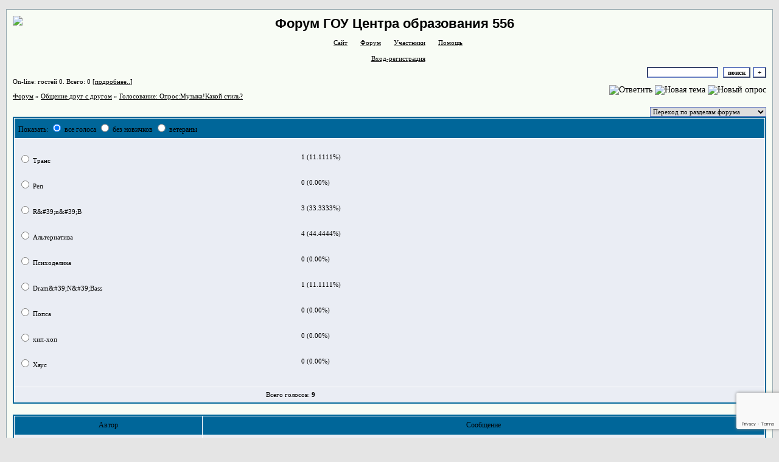

--- FILE ---
content_type: text/html; charset=windows-1251
request_url: https://co556.borda.ru/?1-6-0-00000021-000-10001-0
body_size: 11965
content:
<!DOCTYPE html><script>var diz = new Array ('https://jpe.ru/gif/1','#C6D8F6','#DEE7F3','#C6D8F6','#F4F7FB','#DEE7F3','#687FC1','#FFFFFF','#FFFFFF','#A2B3DE','<br>','новичок','уже был','был не раз','постоянный','бывалый','писатель','почетный писатель','заслуженный писатель','почти ветеран','ветеран форума');</script><HTML><HEAD><TITLE>Форум ГОУ Центра образования 556</TITLE><STYLE type=text/css>BODY{margin:10px;margin-top:15px;margin-bottom:10px;}td{font-family:Verdana;}.font1{font-size:12px;font-weight:400;}.font2{font-size:11px;font-weight:400;}.font3{font-size:12px;font-weight:400;}.font4{font-size:14px;font-weight:400;}.font5{font-size:12px;font-weight:400;}.font6{font-size:11px;font-weight:700;}a:link{color:#000000;text-decoration:none;}a:visited{color:#666666;text-decoration:none;}a:hover{color: #dd6900;text-decoration:underline;}tr.font3 {HEIGHT: 28px;}tr.font5 {HEIGHT: 30px;BACKGROUND-IMAGE: url(https://jpe.ru/gif/skin/fon2.jpg);}tr.font6 {HEIGHT: 28px;}input,select,textarea{font-size:11px;font-family:Verdana;border: 1 outset rgb(0,0,0);border-color: #687FC1;}textarea{width:100%;height:120;}input.sender{background-color:#ffffff;font-weight:700;border:1 outset rgb(0,0,0);}</STYLE></HEAD><BODY bgColor=#e5e5e5><table id='table-main' bgColor=#98aab1 cellSpacing=1 cellPadding=10 width=100% height=100% border=0><TR bgColor=#F8FCF5><TD valign=top><meta id="viewport" name="viewport" content="width=device-width, user-scalable=yes, initial-scale=1.0, minimum-scale=1.0, maximum-scale=2.0" /><link rel='stylesheet' type='text/css' href='//forum24.ru/static/borda_2215235934.css?16' /><script type="text/javascript">servertime=1768641088;</script><script type="text/javascript">var diz = new Array('http://www.jpe.ru/gif/1','#006699','#D9E2EC','#CEDCEC','#EAEDF4','#EAEDF4','#FFFFFF','#FFFFFF','#006699','#D9E2EC','','','','','','','','','','','');</script><script src="/doc/c/co556/lang0.js" type="text/javascript"></script><script src='https://www.google.com/recaptcha/api.js?render=6LcKVH8UAAAAAMqfA8WQ-bln-62wz1VsLXAEwndL'></script><FORM action="/" method=POST>
<table id="header" width=100% border=0 cellPadding=0 cellSpacing=0><tr><td width=1 valign=top><img src=http://c.foto.radikal.ru/0609/d15e1d98351c.jpg></td><td valign=top class=font2 align=center>
<div style='FONT-WEIGHT: bold; FONT-SIZE: 22px; LINE-HEIGHT: 120%; FONT-FAMILY: "Trebuchet MS",Verdana, Arial, Helvetica, sans-serif;'>Форум ГОУ Центра образования 556</div><br>

    <img align=absmiddle src="http://www.jpe.ru/gif/1/i0.gif" width=12 height=13>&#160;<a href="http://www.co556.ru/"><u>Сайт</u></a>&#160;
<img align=absmiddle src="http://www.jpe.ru/gif/1/i1.gif" width=12 height=13>&#160;<a href="/"><u>Форум</u></a>&#160; <img align=absmiddle src="http://www.jpe.ru/gif/1/i2.gif" width=12 height=13>&#160;<a href="/?13"><u>Участники</u></a>&#160;
<img align=absmiddle src="http://www.jpe.ru/gif/1/i3.gif" width=12 height=13>&#160;<a target=_blank href="/gif/img/help.htm"><u>Помощь</u></a>&#160;

            <br><br>
        <img align=absmiddle src="http://www.jpe.ru/gif/1/i10.gif" width=12 height=13>&#160;<a href=javascript:tabviz('tabhid');><u>Вход-регистрация</u></a>&#160;

    </td></tr><tr colspan=2 height=5><td></td></tr></table><div align=right>

<table border=0 cellPadding=0 cellSpacing=0>
<tr><td align=right nowrap><input type=text name=chto size=17 maxlength=100 value="">
<input type=hidden name=work value=16>&#160;<INPUT class=sender type=Submit value="поиск">
<INPUT class=sender type=button value="+" onclick=javascript:trviz('search')></td></tr><tr style="position:absolute;visibility:hidden" id="search">
<td class=font2 nowrap align=right><input type=radio name=kakiskat value=1 checked style="border:0">фразу
<input type=radio name=kakiskat value=2 style="border:0">слово
<input type=radio name=kakiskat value=3 style="border:0">все слова
</td></tr>
</table>

    </div>

<table border=0 cellPadding=0 cellSpacing=0 width=100%><tr><td class=font2>On-line:


гостей&#160;0.&#160;Всего:&#160;0 [<a href="/?17"><u>подробнее..</u></a>]

</td>
</tr></table>
</FORM>
<FORM action="/" method=POST><INPUT type=hidden name=parol value=""><input type=hidden name=statisc value="">
<TABLE id="tabhid" style="position:absolute;visibility:hidden" bgColor="#006699" border=0 cellPadding=0 cellSpacing=1 width=80%><TR><TD>
<TABLE bgColor="#FFFFFF" border=0 cellPadding=6 cellSpacing=1 width=100%>
<TR class=font1 bgcolor="#EAEDF4"><TD width=50% nowrap>имя:&#160;
<input type=text name=nick size=10 maxlength=20 value="">&#160;&#160; пароль:&#160;
<input type=password name=pass size=10 maxlength=20>&#160;
<INPUT class=sender type=Submit value="OK"></TD><TD>
<input type=checkbox style="border:0" name=newreg id=newreg onclick="init_captcha();"> - <label for="newreg">зарегистрироваться, я новый участник</label><br>
<input type=checkbox style="border:0" name=zabilpass id=forgetpass> - <label for="forgetpass">ваш пароль или главный пароль форума</label></TD>
<input type="hidden" class="token" name="token" value="">
</TR></TABLE></TD></TR></TABLE></FORM>


<div id='ad-head' style='text-align: center;'><!--<noindex>--><div class='stargate' style='max-height:300px; overflow:hidden;'><!-- Yandex.RTB R-A-515015-1 -->
<div id="yandex_rtb_R-A-515015-1"></div>
<script type="text/javascript">
    (function(w, d, n, s, t) {
        w[n] = w[n] || [];
        w[n].push(function() {
            Ya.Context.AdvManager.render({
                blockId: "R-A-515015-1",
                renderTo: "yandex_rtb_R-A-515015-1",
                async: true
            });
        });
        t = d.getElementsByTagName("script")[0];
        s = d.createElement("script");
        s.type = "text/javascript";
        s.src = "//an.yandex.ru/system/context.js";
        s.async = true;
        t.parentNode.insertBefore(s, t);
    })(this, this.document, "yandexContextAsyncCallbacks");
</script>
<script async src="https://cdn.digitalcaramel.com/caramel.js"></script>
<script>window.CaramelDomain = "borda.ru"</script></div><!--</noindex>--></div>




<TABLE id="navigator-table" cellPadding=0 cellSpacing=0 border=0 width=100%><TR><TD class=font2 valign=top rowspan=2><br>
    <A href="/"><u>Форум</u></A>
     » <a href="/?0-6-0"><u>Общение друг с другом</u></a>

             » <A href="/?1-6-0-00000021-000-10001-0"><u>Голосование: Опрос:Музыка!Какой стиль?</u></a>
    


<BR><BR>


</TD><TD nowrap class=font4 align=right width=40%>
                                                            <A href="javascript:f3('000')"><IMG src="http://www.jpe.ru/gif/1/rt.gif" border=0 alt="Ответить"></A>
                                        <A href="/?2-6"><IMG src="http://www.jpe.ru/gif/1/nt.gif" border=0 alt="Новая тема"></A> <A href="/?3-6"><IMG src="http://www.jpe.ru/gif/1/pt.gif" border=0 alt="Новый опрос"></A>
                            </TD></TR><TR>
        <TD align=right>

    <br><form><select class="selform" OnChange="if(!document.getElementsByName('movealltem')[0].checked){top.location.href=this.options[this.selectedIndex].value}">
    	<option selected value="#">Переход по разделам форума</option>
            <option value="?0-0">Учительская</option>
            <option value="?0-1">ЕГЭ</option>
            <option value="?0-2">Книга жалоб и предложений</option>
            <option value="?0-3">Вопросы директору</option>
            <option value="?0-4">Предложения по сайту</option>
            <option value="?0-5">Вопросы психологу</option>
            <option value="?0-7">Отзывы о Центре Образования 556</option>
            <option value="?0-6">Общение друг с другом</option>
        <option value="?0-20">Архив</option>
    </select>
    <div class=font2
             style="display:none"
        >перенос <input type=checkbox style="border:0" name="movealltem"></div>
    </form>

</TD></TR></TABLE>
<FORM action="/" method=POST>
	<input type=Hidden name=razdel value="6">
	<input type=Hidden name=filenumber value="00000021">
	<input type=Hidden name=msgid value="000">
	<input type=Hidden name=work value=8>
	<input type=Hidden name=start value=0>
	<INPUT type=Hidden name=start_page_re value="10001">
	<INPUT type=Hidden name=only_new_re value="0">
	<TABLE bgColor="#006699" align=center border=0 cellPadding=0 cellSpacing=2 width=100%><TR><TD><TABLE align=center bgColor="#FFFFFF" border=0 cellPadding=6 cellSpacing=1 width=100%><TR class=font5 bgColor="#006699"><TD>Показать: <input type=radio style="border:0" name=ranggolos checked onclick="javascript:ch_golos('0');"> все голоса <input type=radio style="border:0" name=ranggolos onclick="javascript:ch_golos('1');"> без новичков <input type=radio style="border:0" name=ranggolos onclick="javascript:ch_golos('2');"> ветераны </TD></TR><TR><TD bgColor="#EAEDF4"><br>

                                    

    <TABLE border=0 cellPadding=0 cellSpacing=0 width=100% id="lay1" style="position:relative;visibility:visible;width:100%;">
    	<TR valign=top class=font2 bgColor="#EAEDF4">
    		<TD width=33%><input type="radio" style="border:0" name="golos" value="1">&#160;Транс<br><br><img src="//forum24.ru/gif/img/empty.gif" width=450 height=1></TD>
    		<TD width=15% nowrap>&#160;&#160;&#160;&#160;&#160;1 (11.1111%)<br><img src="//forum24.ru/gif/img/empty.gif" width=100 height=1></TD>
    		<TD width=52% nowrap>&#160;<img src="http://www.jpe.ru/gif/1/pl1.gif" width=5 height=10><img src="http://www.jpe.ru/gif/1/pl.gif" width="11" height=10><img src="http://www.jpe.ru/gif/1/pl2.gif" width=5 height=10><br><img src="//forum24.ru/gif/img/empty.gif" width=100 height=1></TD>
    	</TR>
    </TABLE>
                                    

    <TABLE border=0 cellPadding=0 cellSpacing=0 width=100% id="lay2" style="position:absolute;visibility:hidden;width:40%;">
    	<TR valign=top class=font2 bgColor="#EAEDF4">
    		<TD width=33%><input type="radio" style="border:0" name="golos" value="1">&#160;Транс<br><br><img src="//forum24.ru/gif/img/empty.gif" width=450 height=1></TD>
    		<TD width=15% nowrap>&#160;&#160;&#160;&#160;&#160;1 (20.00%)<br><img src="//forum24.ru/gif/img/empty.gif" width=100 height=1></TD>
    		<TD width=52% nowrap>&#160;<img src="http://www.jpe.ru/gif/1/pl1.gif" width=5 height=10><img src="http://www.jpe.ru/gif/1/pl.gif" width="20" height=10><img src="http://www.jpe.ru/gif/1/pl2.gif" width=5 height=10><br><img src="//forum24.ru/gif/img/empty.gif" width=100 height=1></TD>
    	</TR>
    </TABLE>
                        

    <TABLE border=0 cellPadding=0 cellSpacing=0 width=100% id="lay3" style="position:absolute;visibility:hidden;width:40%;">
    	<TR valign=top class=font2 bgColor="#EAEDF4">
    		<TD width=33%><input type="radio" style="border:0" name="golos" value="1">&#160;Транс<br><br><img src="//forum24.ru/gif/img/empty.gif" width=450 height=1></TD>
    		<TD width=15% nowrap>&#160;&#160;&#160;&#160;&#160;0 (0.00%)<br><img src="//forum24.ru/gif/img/empty.gif" width=100 height=1></TD>
    		<TD width=52% nowrap>&#160;<img src="http://www.jpe.ru/gif/1/pl1.gif" width=5 height=10><img src="http://www.jpe.ru/gif/1/pl.gif" width="0" height=10><img src="http://www.jpe.ru/gif/1/pl2.gif" width=5 height=10><br><img src="//forum24.ru/gif/img/empty.gif" width=100 height=1></TD>
    	</TR>
    </TABLE>
                                    

    <TABLE border=0 cellPadding=0 cellSpacing=0 width=100% id="lay1" style="position:relative;visibility:visible;width:100%;">
    	<TR valign=top class=font2 bgColor="#EAEDF4">
    		<TD width=33%><input type="radio" style="border:0" name="golos" value="2">&#160;Реп<br><br><img src="//forum24.ru/gif/img/empty.gif" width=450 height=1></TD>
    		<TD width=15% nowrap>&#160;&#160;&#160;&#160;&#160;0 (0.00%)<br><img src="//forum24.ru/gif/img/empty.gif" width=100 height=1></TD>
    		<TD width=52% nowrap>&#160;<img src="http://www.jpe.ru/gif/1/pl1.gif" width=5 height=10><img src="http://www.jpe.ru/gif/1/pl.gif" width="0" height=10><img src="http://www.jpe.ru/gif/1/pl2.gif" width=5 height=10><br><img src="//forum24.ru/gif/img/empty.gif" width=100 height=1></TD>
    	</TR>
    </TABLE>
                                    

    <TABLE border=0 cellPadding=0 cellSpacing=0 width=100% id="lay2" style="position:absolute;visibility:hidden;width:40%;">
    	<TR valign=top class=font2 bgColor="#EAEDF4">
    		<TD width=33%><input type="radio" style="border:0" name="golos" value="2">&#160;Реп<br><br><img src="//forum24.ru/gif/img/empty.gif" width=450 height=1></TD>
    		<TD width=15% nowrap>&#160;&#160;&#160;&#160;&#160;0 (0.00%)<br><img src="//forum24.ru/gif/img/empty.gif" width=100 height=1></TD>
    		<TD width=52% nowrap>&#160;<img src="http://www.jpe.ru/gif/1/pl1.gif" width=5 height=10><img src="http://www.jpe.ru/gif/1/pl.gif" width="0" height=10><img src="http://www.jpe.ru/gif/1/pl2.gif" width=5 height=10><br><img src="//forum24.ru/gif/img/empty.gif" width=100 height=1></TD>
    	</TR>
    </TABLE>
                        

    <TABLE border=0 cellPadding=0 cellSpacing=0 width=100% id="lay3" style="position:absolute;visibility:hidden;width:40%;">
    	<TR valign=top class=font2 bgColor="#EAEDF4">
    		<TD width=33%><input type="radio" style="border:0" name="golos" value="2">&#160;Реп<br><br><img src="//forum24.ru/gif/img/empty.gif" width=450 height=1></TD>
    		<TD width=15% nowrap>&#160;&#160;&#160;&#160;&#160;0 (0.00%)<br><img src="//forum24.ru/gif/img/empty.gif" width=100 height=1></TD>
    		<TD width=52% nowrap>&#160;<img src="http://www.jpe.ru/gif/1/pl1.gif" width=5 height=10><img src="http://www.jpe.ru/gif/1/pl.gif" width="0" height=10><img src="http://www.jpe.ru/gif/1/pl2.gif" width=5 height=10><br><img src="//forum24.ru/gif/img/empty.gif" width=100 height=1></TD>
    	</TR>
    </TABLE>
                                    

    <TABLE border=0 cellPadding=0 cellSpacing=0 width=100% id="lay1" style="position:relative;visibility:visible;width:100%;">
    	<TR valign=top class=font2 bgColor="#EAEDF4">
    		<TD width=33%><input type="radio" style="border:0" name="golos" value="3">&#160;R&amp;#39;n&amp;#39;B<br><br><img src="//forum24.ru/gif/img/empty.gif" width=450 height=1></TD>
    		<TD width=15% nowrap>&#160;&#160;&#160;&#160;&#160;3 (33.3333%)<br><img src="//forum24.ru/gif/img/empty.gif" width=100 height=1></TD>
    		<TD width=52% nowrap>&#160;<img src="http://www.jpe.ru/gif/1/pl1.gif" width=5 height=10><img src="http://www.jpe.ru/gif/1/pl.gif" width="33" height=10><img src="http://www.jpe.ru/gif/1/pl2.gif" width=5 height=10><br><img src="//forum24.ru/gif/img/empty.gif" width=100 height=1></TD>
    	</TR>
    </TABLE>
                                    

    <TABLE border=0 cellPadding=0 cellSpacing=0 width=100% id="lay2" style="position:absolute;visibility:hidden;width:40%;">
    	<TR valign=top class=font2 bgColor="#EAEDF4">
    		<TD width=33%><input type="radio" style="border:0" name="golos" value="3">&#160;R&amp;#39;n&amp;#39;B<br><br><img src="//forum24.ru/gif/img/empty.gif" width=450 height=1></TD>
    		<TD width=15% nowrap>&#160;&#160;&#160;&#160;&#160;2 (40.00%)<br><img src="//forum24.ru/gif/img/empty.gif" width=100 height=1></TD>
    		<TD width=52% nowrap>&#160;<img src="http://www.jpe.ru/gif/1/pl1.gif" width=5 height=10><img src="http://www.jpe.ru/gif/1/pl.gif" width="40" height=10><img src="http://www.jpe.ru/gif/1/pl2.gif" width=5 height=10><br><img src="//forum24.ru/gif/img/empty.gif" width=100 height=1></TD>
    	</TR>
    </TABLE>
                        

    <TABLE border=0 cellPadding=0 cellSpacing=0 width=100% id="lay3" style="position:absolute;visibility:hidden;width:40%;">
    	<TR valign=top class=font2 bgColor="#EAEDF4">
    		<TD width=33%><input type="radio" style="border:0" name="golos" value="3">&#160;R&amp;#39;n&amp;#39;B<br><br><img src="//forum24.ru/gif/img/empty.gif" width=450 height=1></TD>
    		<TD width=15% nowrap>&#160;&#160;&#160;&#160;&#160;0 (0.00%)<br><img src="//forum24.ru/gif/img/empty.gif" width=100 height=1></TD>
    		<TD width=52% nowrap>&#160;<img src="http://www.jpe.ru/gif/1/pl1.gif" width=5 height=10><img src="http://www.jpe.ru/gif/1/pl.gif" width="0" height=10><img src="http://www.jpe.ru/gif/1/pl2.gif" width=5 height=10><br><img src="//forum24.ru/gif/img/empty.gif" width=100 height=1></TD>
    	</TR>
    </TABLE>
                                    

    <TABLE border=0 cellPadding=0 cellSpacing=0 width=100% id="lay1" style="position:relative;visibility:visible;width:100%;">
    	<TR valign=top class=font2 bgColor="#EAEDF4">
    		<TD width=33%><input type="radio" style="border:0" name="golos" value="4">&#160;Альтернатива<br><br><img src="//forum24.ru/gif/img/empty.gif" width=450 height=1></TD>
    		<TD width=15% nowrap>&#160;&#160;&#160;&#160;&#160;4 (44.4444%)<br><img src="//forum24.ru/gif/img/empty.gif" width=100 height=1></TD>
    		<TD width=52% nowrap>&#160;<img src="http://www.jpe.ru/gif/1/pl1.gif" width=5 height=10><img src="http://www.jpe.ru/gif/1/pl.gif" width="44" height=10><img src="http://www.jpe.ru/gif/1/pl2.gif" width=5 height=10><br><img src="//forum24.ru/gif/img/empty.gif" width=100 height=1></TD>
    	</TR>
    </TABLE>
                                    

    <TABLE border=0 cellPadding=0 cellSpacing=0 width=100% id="lay2" style="position:absolute;visibility:hidden;width:40%;">
    	<TR valign=top class=font2 bgColor="#EAEDF4">
    		<TD width=33%><input type="radio" style="border:0" name="golos" value="4">&#160;Альтернатива<br><br><img src="//forum24.ru/gif/img/empty.gif" width=450 height=1></TD>
    		<TD width=15% nowrap>&#160;&#160;&#160;&#160;&#160;2 (40.00%)<br><img src="//forum24.ru/gif/img/empty.gif" width=100 height=1></TD>
    		<TD width=52% nowrap>&#160;<img src="http://www.jpe.ru/gif/1/pl1.gif" width=5 height=10><img src="http://www.jpe.ru/gif/1/pl.gif" width="40" height=10><img src="http://www.jpe.ru/gif/1/pl2.gif" width=5 height=10><br><img src="//forum24.ru/gif/img/empty.gif" width=100 height=1></TD>
    	</TR>
    </TABLE>
                        

    <TABLE border=0 cellPadding=0 cellSpacing=0 width=100% id="lay3" style="position:absolute;visibility:hidden;width:40%;">
    	<TR valign=top class=font2 bgColor="#EAEDF4">
    		<TD width=33%><input type="radio" style="border:0" name="golos" value="4">&#160;Альтернатива<br><br><img src="//forum24.ru/gif/img/empty.gif" width=450 height=1></TD>
    		<TD width=15% nowrap>&#160;&#160;&#160;&#160;&#160;0 (0.00%)<br><img src="//forum24.ru/gif/img/empty.gif" width=100 height=1></TD>
    		<TD width=52% nowrap>&#160;<img src="http://www.jpe.ru/gif/1/pl1.gif" width=5 height=10><img src="http://www.jpe.ru/gif/1/pl.gif" width="0" height=10><img src="http://www.jpe.ru/gif/1/pl2.gif" width=5 height=10><br><img src="//forum24.ru/gif/img/empty.gif" width=100 height=1></TD>
    	</TR>
    </TABLE>
                                    

    <TABLE border=0 cellPadding=0 cellSpacing=0 width=100% id="lay1" style="position:relative;visibility:visible;width:100%;">
    	<TR valign=top class=font2 bgColor="#EAEDF4">
    		<TD width=33%><input type="radio" style="border:0" name="golos" value="5">&#160;Психоделика<br><br><img src="//forum24.ru/gif/img/empty.gif" width=450 height=1></TD>
    		<TD width=15% nowrap>&#160;&#160;&#160;&#160;&#160;0 (0.00%)<br><img src="//forum24.ru/gif/img/empty.gif" width=100 height=1></TD>
    		<TD width=52% nowrap>&#160;<img src="http://www.jpe.ru/gif/1/pl1.gif" width=5 height=10><img src="http://www.jpe.ru/gif/1/pl.gif" width="0" height=10><img src="http://www.jpe.ru/gif/1/pl2.gif" width=5 height=10><br><img src="//forum24.ru/gif/img/empty.gif" width=100 height=1></TD>
    	</TR>
    </TABLE>
                                    

    <TABLE border=0 cellPadding=0 cellSpacing=0 width=100% id="lay2" style="position:absolute;visibility:hidden;width:40%;">
    	<TR valign=top class=font2 bgColor="#EAEDF4">
    		<TD width=33%><input type="radio" style="border:0" name="golos" value="5">&#160;Психоделика<br><br><img src="//forum24.ru/gif/img/empty.gif" width=450 height=1></TD>
    		<TD width=15% nowrap>&#160;&#160;&#160;&#160;&#160;0 (0.00%)<br><img src="//forum24.ru/gif/img/empty.gif" width=100 height=1></TD>
    		<TD width=52% nowrap>&#160;<img src="http://www.jpe.ru/gif/1/pl1.gif" width=5 height=10><img src="http://www.jpe.ru/gif/1/pl.gif" width="0" height=10><img src="http://www.jpe.ru/gif/1/pl2.gif" width=5 height=10><br><img src="//forum24.ru/gif/img/empty.gif" width=100 height=1></TD>
    	</TR>
    </TABLE>
                        

    <TABLE border=0 cellPadding=0 cellSpacing=0 width=100% id="lay3" style="position:absolute;visibility:hidden;width:40%;">
    	<TR valign=top class=font2 bgColor="#EAEDF4">
    		<TD width=33%><input type="radio" style="border:0" name="golos" value="5">&#160;Психоделика<br><br><img src="//forum24.ru/gif/img/empty.gif" width=450 height=1></TD>
    		<TD width=15% nowrap>&#160;&#160;&#160;&#160;&#160;0 (0.00%)<br><img src="//forum24.ru/gif/img/empty.gif" width=100 height=1></TD>
    		<TD width=52% nowrap>&#160;<img src="http://www.jpe.ru/gif/1/pl1.gif" width=5 height=10><img src="http://www.jpe.ru/gif/1/pl.gif" width="0" height=10><img src="http://www.jpe.ru/gif/1/pl2.gif" width=5 height=10><br><img src="//forum24.ru/gif/img/empty.gif" width=100 height=1></TD>
    	</TR>
    </TABLE>
                                    

    <TABLE border=0 cellPadding=0 cellSpacing=0 width=100% id="lay1" style="position:relative;visibility:visible;width:100%;">
    	<TR valign=top class=font2 bgColor="#EAEDF4">
    		<TD width=33%><input type="radio" style="border:0" name="golos" value="6">&#160;Dram&amp;#39;N&amp;#39;Bass<br><br><img src="//forum24.ru/gif/img/empty.gif" width=450 height=1></TD>
    		<TD width=15% nowrap>&#160;&#160;&#160;&#160;&#160;1 (11.1111%)<br><img src="//forum24.ru/gif/img/empty.gif" width=100 height=1></TD>
    		<TD width=52% nowrap>&#160;<img src="http://www.jpe.ru/gif/1/pl1.gif" width=5 height=10><img src="http://www.jpe.ru/gif/1/pl.gif" width="11" height=10><img src="http://www.jpe.ru/gif/1/pl2.gif" width=5 height=10><br><img src="//forum24.ru/gif/img/empty.gif" width=100 height=1></TD>
    	</TR>
    </TABLE>
                                    

    <TABLE border=0 cellPadding=0 cellSpacing=0 width=100% id="lay2" style="position:absolute;visibility:hidden;width:40%;">
    	<TR valign=top class=font2 bgColor="#EAEDF4">
    		<TD width=33%><input type="radio" style="border:0" name="golos" value="6">&#160;Dram&amp;#39;N&amp;#39;Bass<br><br><img src="//forum24.ru/gif/img/empty.gif" width=450 height=1></TD>
    		<TD width=15% nowrap>&#160;&#160;&#160;&#160;&#160;0 (0.00%)<br><img src="//forum24.ru/gif/img/empty.gif" width=100 height=1></TD>
    		<TD width=52% nowrap>&#160;<img src="http://www.jpe.ru/gif/1/pl1.gif" width=5 height=10><img src="http://www.jpe.ru/gif/1/pl.gif" width="0" height=10><img src="http://www.jpe.ru/gif/1/pl2.gif" width=5 height=10><br><img src="//forum24.ru/gif/img/empty.gif" width=100 height=1></TD>
    	</TR>
    </TABLE>
                        

    <TABLE border=0 cellPadding=0 cellSpacing=0 width=100% id="lay3" style="position:absolute;visibility:hidden;width:40%;">
    	<TR valign=top class=font2 bgColor="#EAEDF4">
    		<TD width=33%><input type="radio" style="border:0" name="golos" value="6">&#160;Dram&amp;#39;N&amp;#39;Bass<br><br><img src="//forum24.ru/gif/img/empty.gif" width=450 height=1></TD>
    		<TD width=15% nowrap>&#160;&#160;&#160;&#160;&#160;0 (0.00%)<br><img src="//forum24.ru/gif/img/empty.gif" width=100 height=1></TD>
    		<TD width=52% nowrap>&#160;<img src="http://www.jpe.ru/gif/1/pl1.gif" width=5 height=10><img src="http://www.jpe.ru/gif/1/pl.gif" width="0" height=10><img src="http://www.jpe.ru/gif/1/pl2.gif" width=5 height=10><br><img src="//forum24.ru/gif/img/empty.gif" width=100 height=1></TD>
    	</TR>
    </TABLE>
                                    

    <TABLE border=0 cellPadding=0 cellSpacing=0 width=100% id="lay1" style="position:relative;visibility:visible;width:100%;">
    	<TR valign=top class=font2 bgColor="#EAEDF4">
    		<TD width=33%><input type="radio" style="border:0" name="golos" value="7">&#160;Попса<br><br><img src="//forum24.ru/gif/img/empty.gif" width=450 height=1></TD>
    		<TD width=15% nowrap>&#160;&#160;&#160;&#160;&#160;0 (0.00%)<br><img src="//forum24.ru/gif/img/empty.gif" width=100 height=1></TD>
    		<TD width=52% nowrap>&#160;<img src="http://www.jpe.ru/gif/1/pl1.gif" width=5 height=10><img src="http://www.jpe.ru/gif/1/pl.gif" width="0" height=10><img src="http://www.jpe.ru/gif/1/pl2.gif" width=5 height=10><br><img src="//forum24.ru/gif/img/empty.gif" width=100 height=1></TD>
    	</TR>
    </TABLE>
                                    

    <TABLE border=0 cellPadding=0 cellSpacing=0 width=100% id="lay2" style="position:absolute;visibility:hidden;width:40%;">
    	<TR valign=top class=font2 bgColor="#EAEDF4">
    		<TD width=33%><input type="radio" style="border:0" name="golos" value="7">&#160;Попса<br><br><img src="//forum24.ru/gif/img/empty.gif" width=450 height=1></TD>
    		<TD width=15% nowrap>&#160;&#160;&#160;&#160;&#160;0 (0.00%)<br><img src="//forum24.ru/gif/img/empty.gif" width=100 height=1></TD>
    		<TD width=52% nowrap>&#160;<img src="http://www.jpe.ru/gif/1/pl1.gif" width=5 height=10><img src="http://www.jpe.ru/gif/1/pl.gif" width="0" height=10><img src="http://www.jpe.ru/gif/1/pl2.gif" width=5 height=10><br><img src="//forum24.ru/gif/img/empty.gif" width=100 height=1></TD>
    	</TR>
    </TABLE>
                        

    <TABLE border=0 cellPadding=0 cellSpacing=0 width=100% id="lay3" style="position:absolute;visibility:hidden;width:40%;">
    	<TR valign=top class=font2 bgColor="#EAEDF4">
    		<TD width=33%><input type="radio" style="border:0" name="golos" value="7">&#160;Попса<br><br><img src="//forum24.ru/gif/img/empty.gif" width=450 height=1></TD>
    		<TD width=15% nowrap>&#160;&#160;&#160;&#160;&#160;0 (0.00%)<br><img src="//forum24.ru/gif/img/empty.gif" width=100 height=1></TD>
    		<TD width=52% nowrap>&#160;<img src="http://www.jpe.ru/gif/1/pl1.gif" width=5 height=10><img src="http://www.jpe.ru/gif/1/pl.gif" width="0" height=10><img src="http://www.jpe.ru/gif/1/pl2.gif" width=5 height=10><br><img src="//forum24.ru/gif/img/empty.gif" width=100 height=1></TD>
    	</TR>
    </TABLE>
                                    

    <TABLE border=0 cellPadding=0 cellSpacing=0 width=100% id="lay1" style="position:relative;visibility:visible;width:100%;">
    	<TR valign=top class=font2 bgColor="#EAEDF4">
    		<TD width=33%><input type="radio" style="border:0" name="golos" value="8">&#160;хип-хоп<br><br><img src="//forum24.ru/gif/img/empty.gif" width=450 height=1></TD>
    		<TD width=15% nowrap>&#160;&#160;&#160;&#160;&#160;0 (0.00%)<br><img src="//forum24.ru/gif/img/empty.gif" width=100 height=1></TD>
    		<TD width=52% nowrap>&#160;<img src="http://www.jpe.ru/gif/1/pl1.gif" width=5 height=10><img src="http://www.jpe.ru/gif/1/pl.gif" width="0" height=10><img src="http://www.jpe.ru/gif/1/pl2.gif" width=5 height=10><br><img src="//forum24.ru/gif/img/empty.gif" width=100 height=1></TD>
    	</TR>
    </TABLE>
                                    

    <TABLE border=0 cellPadding=0 cellSpacing=0 width=100% id="lay2" style="position:absolute;visibility:hidden;width:40%;">
    	<TR valign=top class=font2 bgColor="#EAEDF4">
    		<TD width=33%><input type="radio" style="border:0" name="golos" value="8">&#160;хип-хоп<br><br><img src="//forum24.ru/gif/img/empty.gif" width=450 height=1></TD>
    		<TD width=15% nowrap>&#160;&#160;&#160;&#160;&#160;0 (0.00%)<br><img src="//forum24.ru/gif/img/empty.gif" width=100 height=1></TD>
    		<TD width=52% nowrap>&#160;<img src="http://www.jpe.ru/gif/1/pl1.gif" width=5 height=10><img src="http://www.jpe.ru/gif/1/pl.gif" width="0" height=10><img src="http://www.jpe.ru/gif/1/pl2.gif" width=5 height=10><br><img src="//forum24.ru/gif/img/empty.gif" width=100 height=1></TD>
    	</TR>
    </TABLE>
                        

    <TABLE border=0 cellPadding=0 cellSpacing=0 width=100% id="lay3" style="position:absolute;visibility:hidden;width:40%;">
    	<TR valign=top class=font2 bgColor="#EAEDF4">
    		<TD width=33%><input type="radio" style="border:0" name="golos" value="8">&#160;хип-хоп<br><br><img src="//forum24.ru/gif/img/empty.gif" width=450 height=1></TD>
    		<TD width=15% nowrap>&#160;&#160;&#160;&#160;&#160;0 (0.00%)<br><img src="//forum24.ru/gif/img/empty.gif" width=100 height=1></TD>
    		<TD width=52% nowrap>&#160;<img src="http://www.jpe.ru/gif/1/pl1.gif" width=5 height=10><img src="http://www.jpe.ru/gif/1/pl.gif" width="0" height=10><img src="http://www.jpe.ru/gif/1/pl2.gif" width=5 height=10><br><img src="//forum24.ru/gif/img/empty.gif" width=100 height=1></TD>
    	</TR>
    </TABLE>
                                    

    <TABLE border=0 cellPadding=0 cellSpacing=0 width=100% id="lay1" style="position:relative;visibility:visible;width:100%;">
    	<TR valign=top class=font2 bgColor="#EAEDF4">
    		<TD width=33%><input type="radio" style="border:0" name="golos" value="9">&#160;Хаус<br><br><img src="//forum24.ru/gif/img/empty.gif" width=450 height=1></TD>
    		<TD width=15% nowrap>&#160;&#160;&#160;&#160;&#160;0 (0.00%)<br><img src="//forum24.ru/gif/img/empty.gif" width=100 height=1></TD>
    		<TD width=52% nowrap>&#160;<img src="http://www.jpe.ru/gif/1/pl1.gif" width=5 height=10><img src="http://www.jpe.ru/gif/1/pl.gif" width="0" height=10><img src="http://www.jpe.ru/gif/1/pl2.gif" width=5 height=10><br><img src="//forum24.ru/gif/img/empty.gif" width=100 height=1></TD>
    	</TR>
    </TABLE>
                                    

    <TABLE border=0 cellPadding=0 cellSpacing=0 width=100% id="lay2" style="position:absolute;visibility:hidden;width:40%;">
    	<TR valign=top class=font2 bgColor="#EAEDF4">
    		<TD width=33%><input type="radio" style="border:0" name="golos" value="9">&#160;Хаус<br><br><img src="//forum24.ru/gif/img/empty.gif" width=450 height=1></TD>
    		<TD width=15% nowrap>&#160;&#160;&#160;&#160;&#160;0 (0.00%)<br><img src="//forum24.ru/gif/img/empty.gif" width=100 height=1></TD>
    		<TD width=52% nowrap>&#160;<img src="http://www.jpe.ru/gif/1/pl1.gif" width=5 height=10><img src="http://www.jpe.ru/gif/1/pl.gif" width="0" height=10><img src="http://www.jpe.ru/gif/1/pl2.gif" width=5 height=10><br><img src="//forum24.ru/gif/img/empty.gif" width=100 height=1></TD>
    	</TR>
    </TABLE>
                        

    <TABLE border=0 cellPadding=0 cellSpacing=0 width=100% id="lay3" style="position:absolute;visibility:hidden;width:40%;">
    	<TR valign=top class=font2 bgColor="#EAEDF4">
    		<TD width=33%><input type="radio" style="border:0" name="golos" value="9">&#160;Хаус<br><br><img src="//forum24.ru/gif/img/empty.gif" width=450 height=1></TD>
    		<TD width=15% nowrap>&#160;&#160;&#160;&#160;&#160;0 (0.00%)<br><img src="//forum24.ru/gif/img/empty.gif" width=100 height=1></TD>
    		<TD width=52% nowrap>&#160;<img src="http://www.jpe.ru/gif/1/pl1.gif" width=5 height=10><img src="http://www.jpe.ru/gif/1/pl.gif" width="0" height=10><img src="http://www.jpe.ru/gif/1/pl2.gif" width=5 height=10><br><img src="//forum24.ru/gif/img/empty.gif" width=100 height=1></TD>
    	</TR>
    </TABLE>
</TD></TR><TR><TD bgColor="#EAEDF4">
    <TABLE border=0 cellPadding=0 cellSpacing=0 width=40% id="lay1" style="position:relative;visibility:visible;"><TR class=font2 bgColor="#EAEDF4"><TD width=25%>
        </TD><TD align=right>Всего голосов: <B>9</B></TD></TR></TABLE>
    <TABLE border=0 cellPadding=0 cellSpacing=0 width=40% id="lay2" style="position:absolute;visibility:hidden;"><TR class=font2 bgColor="#EAEDF4"><TD width=25%>
        </TD><TD align=right>Всего голосов: <B>5</B></TD></TR></TABLE>
    <TABLE border=0 cellPadding=0 cellSpacing=0 width=40% id="lay3" style="position:absolute;visibility:hidden;"><TR class=font2 bgColor="#EAEDF4"><TD width=25%>
        </TD><TD align=right>Всего голосов: <B>0</B></TD></TR></TABLE>

</TD></TR></TABLE></TD></TR></TABLE></FORM><BR>
<script>document.title=' Опрос:Музыка!Какой стиль?';</script>	

	    <TABLE bgColor="#006699" align=center border=0 cellPadding=0 cellSpacing=2 width=100%><TR><TD><TABLE id="posts-table" align=center bgColor="#FFFFFF" border=0 cellPadding=6 cellSpacing=1 width=100%><TR align=center class=font5 bgColor="#006699"><TD width=25%>Автор</TD><TD width=75%>Сообщение</TD></TR>


<TR bgColor="#EAEDF4"><TD valign=top><table class="user-table" border=0 cellPadding=0 cellSpacing=0 width=100%><tr><td>
<div class=font3>
            <A href="javascript:pst3('ZiG-ZaG','','000','[b]','[/b]');">
    	<b>ZiG-ZaG</b>
    </A>
</div></td><td align=right>
    <img src="//forum24.ru/gif/img/pol1.gif">
</td></tr><tr><td colspan=2 valign=top><div class=font2><br>
<IMG src="http://www.jpe.ru/gif/1/s1.gif" alt="">
<br>
    <br></div></td></tr><tr><td colspan=2 valign=bottom class=font2>
            Пост N: 156<br>
                    Зарегистрирован: 29.11.06<br>
                Откуда: Россия, Москва<br>
                Рейтинг:
                0
                <br>

        <TABLE id="0001" style="position:absolute;visibility:hidden;z-index:200;" width=200 bgColor="#FFFFFF" border=0 cellPadding=6 cellSpacing=1 width=100%>
        	<TR bgColor="#EAEDF4"><TD vAlign=top class=font2>
        		<FORM action="/" target=gw method=POST onSubmit=javascript:reytopen("000","");>
        			<INPUT type=Hidden name=work value=36><INPUT type=Hidden name=razdel value="zigzag">
        			<INPUT type=Hidden name=adresat value="zigzag"><input type=hidden name=ballr value='plus'>плюс почему Вы так решили:
        			<br><textarea rows=5 cols=20 name=pochemu style="width:100%;height:40;"></textarea>
        			<br><input type=submit value="Оценить"><input type=checkbox name=podpis style="border:0" checked> - подписаться
        		</form>
        	</td></tr>
        </table>
        <TABLE id="0002" style="position:absolute;visibility:hidden;z-index:200;" width=200 bgColor="#FFFFFF" border=0 cellPadding=6 cellSpacing=1 width=100%>
        	<TR bgColor="#EAEDF4"><TD vAlign=top class=font2>
        		<FORM action="/" target=gw method=POST onSubmit=javascript:reytopen("000","");>
        			<INPUT type=Hidden name=work value=36><INPUT type=Hidden name=razdel value="zigzag">
        			<INPUT type=Hidden name=adresat value="zigzag">
        			<input type=hidden name=ballr value='minus'>минуспочему Вы так решили:
        			<br><textarea rows=5 cols=20 name=pochemu style="width:100%;height:40;"></textarea>
        			<br><input type=submit value="Оценить"><input type=checkbox name=podpis style="border:0" checked> - подписаться
        		</form>
        	</td></tr>
        </table>
            
            

</td></tr></table></TD><TD vAlign=top><div class=font2>
	<a href="/?1-6-0-00000021-000-10001-0#000" name="000">
<IMG src="//forum24.ru/gif/img/p.gif" border=0 width=12 height=9 alt="ссылка на сообщение">
	</a>
&#160;Отправлено: 17.02.07 21:16. Заголовок: Vote: Опрос:Музыка!Какой стиль?
</div><hr size=1 color="#D9E2EC"><div class=font1><BR>Я бы выбрал не сколько!Ну выбиру одно!Алтернативу!Т.к она мне по душе!<BR><BR></div>
<FORM action="/" method=POST target=gw><table width=100% cellPadding=0 cellSpacing=0 border=0><tr class=font2 valign=bottom><td><i>В абсолютной пустоте скрывается решение. <BR> Я смотрю внутрь себя, чтобы найти прощение... <BR> </i></td><td align=right>

<a href=#msgid_t alt="" title="">Спасибо:&#160;0</a>&#160;<INPUT type=Hidden name=work value=42><INPUT type=Hidden name=razdel value="6"><INPUT type=Hidden name=msgid value="000"><INPUT type=Hidden name=filenumber value="00000021"><INPUT type=Hidden name=addspasibofromuser value="">
</td></tr></form></table>
</td></tr><tr bgColor="#EAEDF4"><td><a href=javascript:window.scroll(0,0);><IMG src="//forum24.ru/gif/img/pg.gif" width=33 height=11 border=0></a></td><td>


<A target=_blank href="/?32-zigzag"><IMG src="http://www.jpe.ru/gif/1/pr.gif" border=0 alt="Профиль"></A><A onMouseOver="get_selection();" href="javascript:pst3(selek,'ZiG-ZaG','000','','');"><IMG src="http://www.jpe.ru/gif/1/q.gif" border=0 alt="Цитата"></A>            <A href="javascript:f3('000');"><IMG src="http://www.jpe.ru/gif/1/r.gif" border=0 alt="Ответить"></A>
        
</TD></TR>

    <TR class=font1><TD colspan=2 bgcolor="#D9E2EC" align=center>
            Ответов - 7
                                         [<a href="/?1-6-0-00000021-000-0-1"><u>только новые</u></a>]
                </TD></TR>
<TR><TD colspan=2 bgcolor="#D9E2EC" align=center class=font2><div class=font2><!--<noindex>--><div class='stargate' style='max-height:300px; overflow:hidden;'><!-- Yandex.RTB R-A-292552-3 -->
<div id="yandex_rtb_R-A-292552-3"></div>
</div><!--</noindex>--></div><br><br></TD></TR>		

	

<TR bgColor="#CEDCEC"><TD valign=top><table class="user-table" border=0 cellPadding=0 cellSpacing=0 width=100%><tr><td>
<div class=font3>
            <A href="javascript:pst3('ZiG-ZaG','','001','[b]','[/b]');">
    	<b>ZiG-ZaG</b>
    </A>
</div></td><td align=right>
    <img src="//forum24.ru/gif/img/pol1.gif">
</td></tr><tr><td colspan=2 valign=top><div class=font2><br>
<IMG src="http://www.jpe.ru/gif/1/s1.gif" alt="">
<br>
    <br></div></td></tr><tr><td colspan=2 valign=bottom class=font2>
            Пост N: 157<br>
                    Зарегистрирован: 29.11.06<br>
                Откуда: Россия, Москва<br>
                Рейтинг:
                0
                <br>

        <TABLE id="0011" style="position:absolute;visibility:hidden;z-index:200;" width=200 bgColor="#FFFFFF" border=0 cellPadding=6 cellSpacing=1 width=100%>
        	<TR bgColor="#EAEDF4"><TD vAlign=top class=font2>
        		<FORM action="/" target=gw method=POST onSubmit=javascript:reytopen("001","");>
        			<INPUT type=Hidden name=work value=36><INPUT type=Hidden name=razdel value="zigzag">
        			<INPUT type=Hidden name=adresat value="zigzag"><input type=hidden name=ballr value='plus'>плюс почему Вы так решили:
        			<br><textarea rows=5 cols=20 name=pochemu style="width:100%;height:40;"></textarea>
        			<br><input type=submit value="Оценить"><input type=checkbox name=podpis style="border:0" checked> - подписаться
        		</form>
        	</td></tr>
        </table>
        <TABLE id="0012" style="position:absolute;visibility:hidden;z-index:200;" width=200 bgColor="#FFFFFF" border=0 cellPadding=6 cellSpacing=1 width=100%>
        	<TR bgColor="#EAEDF4"><TD vAlign=top class=font2>
        		<FORM action="/" target=gw method=POST onSubmit=javascript:reytopen("001","");>
        			<INPUT type=Hidden name=work value=36><INPUT type=Hidden name=razdel value="zigzag">
        			<INPUT type=Hidden name=adresat value="zigzag">
        			<input type=hidden name=ballr value='minus'>минуспочему Вы так решили:
        			<br><textarea rows=5 cols=20 name=pochemu style="width:100%;height:40;"></textarea>
        			<br><input type=submit value="Оценить"><input type=checkbox name=podpis style="border:0" checked> - подписаться
        		</form>
        	</td></tr>
        </table>
            
            

</td></tr></table></TD><TD vAlign=top><div class=font2>
	<a href="/?1-6-0-00000021-000-10001-0#001" name="001">
<IMG src="//forum24.ru/gif/img/p.gif" border=0 width=12 height=9 alt="ссылка на сообщение">
	</a>
&#160;Отправлено: 17.02.07 21:18. Заголовок: Re:
</div><hr size=1 color="#D9E2EC"><div class=font1><BR>Если другой стиль!То какой?<BR><BR></div>
<FORM action="/" method=POST target=gw><table width=100% cellPadding=0 cellSpacing=0 border=0><tr class=font2 valign=bottom><td><i>В абсолютной пустоте скрывается решение. <BR> Я смотрю внутрь себя, чтобы найти прощение... <BR> </i></td><td align=right>

<a href=#msgid_t alt="" title="">Спасибо:&#160;0</a>&#160;<INPUT type=Hidden name=work value=42><INPUT type=Hidden name=razdel value="6"><INPUT type=Hidden name=msgid value="001"><INPUT type=Hidden name=filenumber value="00000021"><INPUT type=Hidden name=addspasibofromuser value="">
</td></tr></form></table>
</td></tr><tr bgColor="#CEDCEC"><td><a href=javascript:window.scroll(0,0);><IMG src="//forum24.ru/gif/img/pg.gif" width=33 height=11 border=0></a></td><td>


<A target=_blank href="/?32-zigzag"><IMG src="http://www.jpe.ru/gif/1/pr.gif" border=0 alt="Профиль"></A><A onMouseOver="get_selection();" href="javascript:pst3(selek,'ZiG-ZaG','001','','');"><IMG src="http://www.jpe.ru/gif/1/q.gif" border=0 alt="Цитата"></A>            <A href="javascript:f3('001');"><IMG src="http://www.jpe.ru/gif/1/r.gif" border=0 alt="Ответить"></A>
        
</TD></TR>

		

	

<TR bgColor="#D9E2EC"><TD valign=top><table class="user-table" border=0 cellPadding=0 cellSpacing=0 width=100%><tr><td>
<div class=font3>
            <A href="javascript:pst3('&#62;&#62;&#62;ГЛЮК&#60;&#60;&#60;','','002','[b]','[/b]');">
    	<b>&#62;&#62;&#62;ГЛЮК&#60;&#60;&#60;</b>
    </A>
</div></td><td align=right>
</td></tr><tr><td colspan=2 valign=top><div class=font2><br>
<IMG src="http://www.jpe.ru/gif/1/s1.gif" alt="">
<br>
    <br></div></td></tr><tr><td colspan=2 valign=bottom class=font2>
            Пост N: 19<br>
                    Зарегистрирован: 31.12.06<br>
                    Рейтинг:
                1
                <br>

        <TABLE id="0021" style="position:absolute;visibility:hidden;z-index:200;" width=200 bgColor="#FFFFFF" border=0 cellPadding=6 cellSpacing=1 width=100%>
        	<TR bgColor="#EAEDF4"><TD vAlign=top class=font2>
        		<FORM action="/" target=gw method=POST onSubmit=javascript:reytopen("002","");>
        			<INPUT type=Hidden name=work value=36><INPUT type=Hidden name=razdel value="626262rl0k606060">
        			<INPUT type=Hidden name=adresat value="626262rl0k606060"><input type=hidden name=ballr value='plus'>плюс почему Вы так решили:
        			<br><textarea rows=5 cols=20 name=pochemu style="width:100%;height:40;"></textarea>
        			<br><input type=submit value="Оценить"><input type=checkbox name=podpis style="border:0" checked> - подписаться
        		</form>
        	</td></tr>
        </table>
        <TABLE id="0022" style="position:absolute;visibility:hidden;z-index:200;" width=200 bgColor="#FFFFFF" border=0 cellPadding=6 cellSpacing=1 width=100%>
        	<TR bgColor="#EAEDF4"><TD vAlign=top class=font2>
        		<FORM action="/" target=gw method=POST onSubmit=javascript:reytopen("002","");>
        			<INPUT type=Hidden name=work value=36><INPUT type=Hidden name=razdel value="626262rl0k606060">
        			<INPUT type=Hidden name=adresat value="626262rl0k606060">
        			<input type=hidden name=ballr value='minus'>минуспочему Вы так решили:
        			<br><textarea rows=5 cols=20 name=pochemu style="width:100%;height:40;"></textarea>
        			<br><input type=submit value="Оценить"><input type=checkbox name=podpis style="border:0" checked> - подписаться
        		</form>
        	</td></tr>
        </table>
            
            

</td></tr></table></TD><TD vAlign=top><div class=font2>
	<a href="/?1-6-0-00000021-000-10001-0#002" name="002">
<IMG src="//forum24.ru/gif/img/p.gif" border=0 width=12 height=9 alt="ссылка на сообщение">
	</a>
&#160;Отправлено: 17.02.07 23:31. Заголовок: Re:
</div><hr size=1 color="#D9E2EC"><div class=font1><BR>Ну я тоже типа альтернативу выбрал...Если прислушатся оч много поймёшь об этой жизни поганой...<BR><BR></div>
<FORM action="/" method=POST target=gw><table width=100% cellPadding=0 cellSpacing=0 border=0><tr class=font2 valign=bottom><td><i><a target=_new href="http://www.flamewordmaker.com"><u><img border=0 src="http://img27.mytextgraphics.com/flamewordmaker/2007/01/28/0ee1f1458ee341022d2617f67bafe76d.gif"></u></a><!--url--></i></td><td align=right>

<a href=#msgid_t alt="" title="">Спасибо:&#160;0</a>&#160;<INPUT type=Hidden name=work value=42><INPUT type=Hidden name=razdel value="6"><INPUT type=Hidden name=msgid value="002"><INPUT type=Hidden name=filenumber value="00000021"><INPUT type=Hidden name=addspasibofromuser value="">
</td></tr></form></table>
</td></tr><tr bgColor="#D9E2EC"><td><a href=javascript:window.scroll(0,0);><IMG src="//forum24.ru/gif/img/pg.gif" width=33 height=11 border=0></a></td><td>


<A target=_blank href="/?32-626262rl0k606060"><IMG src="http://www.jpe.ru/gif/1/pr.gif" border=0 alt="Профиль"></A><A onMouseOver="get_selection();" href="javascript:pst3(selek,'&#62;&#62;&#62;ГЛЮК&#60;&#60;&#60;','002','','');"><IMG src="http://www.jpe.ru/gif/1/q.gif" border=0 alt="Цитата"></A>            <A href="javascript:f3('002');"><IMG src="http://www.jpe.ru/gif/1/r.gif" border=0 alt="Ответить"></A>
        
</TD></TR>

		

	

<TR bgColor="#CEDCEC"><TD valign=top><table class="user-table" border=0 cellPadding=0 cellSpacing=0 width=100%><tr><td>
<div class=font3>
            <A href="javascript:pst3('Knopk@','','003','[b]','[/b]');">
    	<b>Knopk@</b>
    </A>
</div></td><td align=right>
</td></tr><tr><td colspan=2 valign=top><div class=font2><br>
<IMG src="http://www.jpe.ru/gif/1/s1.gif" alt="">
<br>
            <br><img src="//co556.borda.ru/avr/c/co556/avatar/knopk.gif"><br>
    <br></div></td></tr><tr><td colspan=2 valign=bottom class=font2>
            Пост N: 132<br>
                    Зарегистрирован: 29.11.06<br>
                    Рейтинг:
                2
                <br>

        <TABLE id="0031" style="position:absolute;visibility:hidden;z-index:200;" width=200 bgColor="#FFFFFF" border=0 cellPadding=6 cellSpacing=1 width=100%>
        	<TR bgColor="#EAEDF4"><TD vAlign=top class=font2>
        		<FORM action="/" target=gw method=POST onSubmit=javascript:reytopen("003","");>
        			<INPUT type=Hidden name=work value=36><INPUT type=Hidden name=razdel value="knopk">
        			<INPUT type=Hidden name=adresat value="knopk"><input type=hidden name=ballr value='plus'>плюс почему Вы так решили:
        			<br><textarea rows=5 cols=20 name=pochemu style="width:100%;height:40;"></textarea>
        			<br><input type=submit value="Оценить"><input type=checkbox name=podpis style="border:0" checked> - подписаться
        		</form>
        	</td></tr>
        </table>
        <TABLE id="0032" style="position:absolute;visibility:hidden;z-index:200;" width=200 bgColor="#FFFFFF" border=0 cellPadding=6 cellSpacing=1 width=100%>
        	<TR bgColor="#EAEDF4"><TD vAlign=top class=font2>
        		<FORM action="/" target=gw method=POST onSubmit=javascript:reytopen("003","");>
        			<INPUT type=Hidden name=work value=36><INPUT type=Hidden name=razdel value="knopk">
        			<INPUT type=Hidden name=adresat value="knopk">
        			<input type=hidden name=ballr value='minus'>минуспочему Вы так решили:
        			<br><textarea rows=5 cols=20 name=pochemu style="width:100%;height:40;"></textarea>
        			<br><input type=submit value="Оценить"><input type=checkbox name=podpis style="border:0" checked> - подписаться
        		</form>
        	</td></tr>
        </table>
            
            

</td></tr></table></TD><TD vAlign=top><div class=font2>
	<a href="/?1-6-0-00000021-000-10001-0#003" name="003">
<IMG src="//forum24.ru/gif/img/p.gif" border=0 width=12 height=9 alt="ссылка на сообщение">
	</a>
&#160;Отправлено: 24.02.07 16:32. Заголовок: Re:
</div><hr size=1 color="#D9E2EC"><div class=font1><BR>А я всю музыку все люблю)))точнее разного направления...что понравится,то и слушаю))))<BR><BR></div>
<FORM action="/" method=POST target=gw><table width=100% cellPadding=0 cellSpacing=0 border=0><tr class=font2 valign=bottom><td><i>Говори кратко,проси мало,уходи борзо!!!</i></td><td align=right>

<a href=#msgid_t alt="" title="">Спасибо:&#160;0</a>&#160;<INPUT type=Hidden name=work value=42><INPUT type=Hidden name=razdel value="6"><INPUT type=Hidden name=msgid value="003"><INPUT type=Hidden name=filenumber value="00000021"><INPUT type=Hidden name=addspasibofromuser value="">
</td></tr></form></table>
</td></tr><tr bgColor="#CEDCEC"><td><a href=javascript:window.scroll(0,0);><IMG src="//forum24.ru/gif/img/pg.gif" width=33 height=11 border=0></a></td><td>


<A target=_blank href="/?32-knopk"><IMG src="http://www.jpe.ru/gif/1/pr.gif" border=0 alt="Профиль"></A><A onMouseOver="get_selection();" href="javascript:pst3(selek,'Knopk@','003','','');"><IMG src="http://www.jpe.ru/gif/1/q.gif" border=0 alt="Цитата"></A>            <A href="javascript:f3('003');"><IMG src="http://www.jpe.ru/gif/1/r.gif" border=0 alt="Ответить"></A>
        
</TD></TR>

		

	

<TR bgColor="#D9E2EC"><TD valign=top><table class="user-table" border=0 cellPadding=0 cellSpacing=0 width=100%><tr><td>
<div class=font3>
            <A href="javascript:pst3('Dark','','004','[b]','[/b]');">
    	<b>Dark</b>
    </A>
</div></td><td align=right>
</td></tr><tr><td colspan=2 valign=top><div class=font2><br>
<IMG src="http://www.jpe.ru/gif/1/s1.gif" alt="">
<br>
    <br></div></td></tr><tr><td colspan=2 valign=bottom class=font2>
            Не зарегистрирован<br>
                    Зарегистрирован: 01.01.70<br>
                    
            

</td></tr></table></TD><TD vAlign=top><div class=font2>
	<a href="/?1-6-0-00000021-000-10001-0#004" name="004">
<IMG src="//forum24.ru/gif/img/p.gif" border=0 width=12 height=9 alt="ссылка на сообщение">
	</a>
&#160;Отправлено: 16.03.07 20:14. Заголовок: Re:
</div><hr size=1 color="#D9E2EC"><div class=font1><BR>Что за дискриминация?  <img src="//forum24.ru/gif/smk/sm40.gif">   Почему нет варианта готика, метал?<BR><BR></div>
<FORM action="/" method=POST target=gw><table width=100% cellPadding=0 cellSpacing=0 border=0><tr class=font2 valign=bottom><td><i></i></td><td align=right>

<a href=#msgid_t alt="" title="">Спасибо:&#160;0</a>&#160;<INPUT type=Hidden name=work value=42><INPUT type=Hidden name=razdel value="6"><INPUT type=Hidden name=msgid value="004"><INPUT type=Hidden name=filenumber value="00000021"><INPUT type=Hidden name=addspasibofromuser value="">
</td></tr></form></table>
</td></tr><tr bgColor="#D9E2EC"><td><a href=javascript:window.scroll(0,0);><IMG src="//forum24.ru/gif/img/pg.gif" width=33 height=11 border=0></a></td><td>


<A onMouseOver="get_selection();" href="javascript:pst3(selek,'Dark','004','','');"><IMG src="http://www.jpe.ru/gif/1/q.gif" border=0 alt="Цитата"></A>            <A href="javascript:f3('004');"><IMG src="http://www.jpe.ru/gif/1/r.gif" border=0 alt="Ответить"></A>
        
</TD></TR>

		

	

<TR bgColor="#CEDCEC"><TD valign=top><table class="user-table" border=0 cellPadding=0 cellSpacing=0 width=100%><tr><td>
<div class=font3>
            <A href="javascript:pst3('ZiG-ZaG','','004.001','[b]','[/b]');">
    	<b>ZiG-ZaG</b>
    </A>
</div></td><td align=right>
    <img src="//forum24.ru/gif/img/pol1.gif">
</td></tr><tr><td colspan=2 valign=top><div class=font2><br>
<IMG src="http://www.jpe.ru/gif/1/s2.gif" alt="">
<br>
    <br></div></td></tr><tr><td colspan=2 valign=bottom class=font2>
            Пост N: 189<br>
                    Зарегистрирован: 29.11.06<br>
                Откуда: Россия, Москва<br>
                Рейтинг:
                1
                <br>

        <TABLE id="004.0011" style="position:absolute;visibility:hidden;z-index:200;" width=200 bgColor="#FFFFFF" border=0 cellPadding=6 cellSpacing=1 width=100%>
        	<TR bgColor="#EAEDF4"><TD vAlign=top class=font2>
        		<FORM action="/" target=gw method=POST onSubmit=javascript:reytopen("004.001","");>
        			<INPUT type=Hidden name=work value=36><INPUT type=Hidden name=razdel value="zigzag">
        			<INPUT type=Hidden name=adresat value="zigzag"><input type=hidden name=ballr value='plus'>плюс почему Вы так решили:
        			<br><textarea rows=5 cols=20 name=pochemu style="width:100%;height:40;"></textarea>
        			<br><input type=submit value="Оценить"><input type=checkbox name=podpis style="border:0" checked> - подписаться
        		</form>
        	</td></tr>
        </table>
        <TABLE id="004.0012" style="position:absolute;visibility:hidden;z-index:200;" width=200 bgColor="#FFFFFF" border=0 cellPadding=6 cellSpacing=1 width=100%>
        	<TR bgColor="#EAEDF4"><TD vAlign=top class=font2>
        		<FORM action="/" target=gw method=POST onSubmit=javascript:reytopen("004.001","");>
        			<INPUT type=Hidden name=work value=36><INPUT type=Hidden name=razdel value="zigzag">
        			<INPUT type=Hidden name=adresat value="zigzag">
        			<input type=hidden name=ballr value='minus'>минуспочему Вы так решили:
        			<br><textarea rows=5 cols=20 name=pochemu style="width:100%;height:40;"></textarea>
        			<br><input type=submit value="Оценить"><input type=checkbox name=podpis style="border:0" checked> - подписаться
        		</form>
        	</td></tr>
        </table>
            
            

</td></tr></table></TD><TD vAlign=top><div class=font2>
	<a href="/?1-6-0-00000021-000-10001-0#004.001" name="004.001">
<IMG src="//forum24.ru/gif/img/p.gif" border=0 width=12 height=9 alt="ссылка на сообщение">
	</a>
&#160;Отправлено: 28.08.07 22:37. Заголовок: Re:
</div><hr size=1 color="#D9E2EC"><div class=font1><BR>Я же сказал если нету, то какой!Тем более металл это таже альтернатива!):P<BR><BR></div>
<FORM action="/" method=POST target=gw><table width=100% cellPadding=0 cellSpacing=0 border=0><tr class=font2 valign=bottom><td><i><img border=0 src="http://k.foto.radikal.ru/0702/f93e989d14e5.gif"> <BR> Улибаемся и Машем <BR> <a target=_new href="http://userbars.ru/"><u><img border=0 src="http://img66.imageshack.us/img66/9221/ilikedust2bynoole2om3.gif"></u></a><!--url--> <BR> <a target=_new href="http://userbars.ru/"><u><img border=0 src="http://img243.imageshack.us/img243/9973/csplayer4cl1.jpg"></u></a><!--url--> <BR> <a target=_new href="http://userbars.ru/"><u><img border=0 src="http://img243.imageshack.us/img243/5503/csmasteroy7.png"></u></a><!--url--> <BR> <a target=_new href="http://userbars.ru/"><u><img border=0 src="http://img521.imageshack.us/img521/9480/rest2vm1.jpg"></u></a><!--url--></i></td><td align=right>

<a href=#msgid_t alt="" title="">Спасибо:&#160;0</a>&#160;<INPUT type=Hidden name=work value=42><INPUT type=Hidden name=razdel value="6"><INPUT type=Hidden name=msgid value="004.001"><INPUT type=Hidden name=filenumber value="00000021"><INPUT type=Hidden name=addspasibofromuser value="">
</td></tr></form></table>
</td></tr><tr bgColor="#CEDCEC"><td><a href=javascript:window.scroll(0,0);><IMG src="//forum24.ru/gif/img/pg.gif" width=33 height=11 border=0></a></td><td>


<A target=_blank href="/?32-zigzag"><IMG src="http://www.jpe.ru/gif/1/pr.gif" border=0 alt="Профиль"></A><A onMouseOver="get_selection();" href="javascript:pst3(selek,'ZiG-ZaG','004.001','','');"><IMG src="http://www.jpe.ru/gif/1/q.gif" border=0 alt="Цитата"></A>            <A href="javascript:f3('004.001');"><IMG src="http://www.jpe.ru/gif/1/r.gif" border=0 alt="Ответить"></A>
        
</TD></TR>

		

	

<TR bgColor="#D9E2EC"><TD valign=top><table class="user-table" border=0 cellPadding=0 cellSpacing=0 width=100%><tr><td>
<div class=font3>
            <A href="javascript:pst3('Tavill','','005','[b]','[/b]');">
    	<b>Tavill</b>
    </A>
</div></td><td align=right>
</td></tr><tr><td colspan=2 valign=top><div class=font2><br>
<IMG src="http://www.jpe.ru/gif/1/s1.gif" alt="">
<br>
    <br></div></td></tr><tr><td colspan=2 valign=bottom class=font2>
            Не зарегистрирован<br>
                    Зарегистрирован: 01.01.70<br>
                    
            

</td></tr></table></TD><TD vAlign=top><div class=font2>
	<a href="/?1-6-0-00000021-000-10001-0#005" name="005">
<IMG src="//forum24.ru/gif/img/p.gif" border=0 width=12 height=9 alt="ссылка на сообщение">
	</a>
&#160;Отправлено: 29.12.07 19:56. Заголовок: хех.. метал никогда ..
</div><hr size=1 color="#D9E2EC"><div class=font1><BR>хех.. метал никогда не был альтернативой и не будет, это совершенно разные направления в музыке!!!<BR><BR></div>
<FORM action="/" method=POST target=gw><table width=100% cellPadding=0 cellSpacing=0 border=0><tr class=font2 valign=bottom><td><i></i></td><td align=right>

<a href=#msgid_t alt="" title="">Спасибо:&#160;0</a>&#160;<INPUT type=Hidden name=work value=42><INPUT type=Hidden name=razdel value="6"><INPUT type=Hidden name=msgid value="005"><INPUT type=Hidden name=filenumber value="00000021"><INPUT type=Hidden name=addspasibofromuser value="">
</td></tr></form></table>
</td></tr><tr bgColor="#D9E2EC"><td><a href=javascript:window.scroll(0,0);><IMG src="//forum24.ru/gif/img/pg.gif" width=33 height=11 border=0></a></td><td>


<A onMouseOver="get_selection();" href="javascript:pst3(selek,'Tavill','005','','');"><IMG src="http://www.jpe.ru/gif/1/q.gif" border=0 alt="Цитата"></A>            <A href="javascript:f3('005');"><IMG src="http://www.jpe.ru/gif/1/r.gif" border=0 alt="Ответить"></A>
        
</TD></TR>

		

	

<TR bgColor="#CEDCEC"><TD valign=top><table class="user-table" border=0 cellPadding=0 cellSpacing=0 width=100%><tr><td>
<div class=font3>
            <A href="javascript:pst3('MarinaKaulitz','','006','[b]','[/b]');">
    	<b>MarinaKaulitz</b>
    </A>
</div></td><td align=right>
    <img src="//forum24.ru/gif/img/pol2.gif">
</td></tr><tr><td colspan=2 valign=top><div class=font2><br>
<IMG src="http://www.jpe.ru/gif/1/s1.gif" alt="">
<br>
            <br><img src="//co556.borda.ru/avr/c/co556/avatar/marinakaulitz.gif"><br>
    <br></div></td></tr><tr><td colspan=2 valign=bottom class=font2>
            Пост N: 2<br>
                    Зарегистрирован: 23.07.09<br>
                Откуда: Russia, Moscow<br>
                Рейтинг:
                0
                <br>

        <TABLE id="0061" style="position:absolute;visibility:hidden;z-index:200;" width=200 bgColor="#FFFFFF" border=0 cellPadding=6 cellSpacing=1 width=100%>
        	<TR bgColor="#EAEDF4"><TD vAlign=top class=font2>
        		<FORM action="/" target=gw method=POST onSubmit=javascript:reytopen("006","");>
        			<INPUT type=Hidden name=work value=36><INPUT type=Hidden name=razdel value="marinakaulitz">
        			<INPUT type=Hidden name=adresat value="marinakaulitz"><input type=hidden name=ballr value='plus'>плюс почему Вы так решили:
        			<br><textarea rows=5 cols=20 name=pochemu style="width:100%;height:40;"></textarea>
        			<br><input type=submit value="Оценить"><input type=checkbox name=podpis style="border:0" checked> - подписаться
        		</form>
        	</td></tr>
        </table>
        <TABLE id="0062" style="position:absolute;visibility:hidden;z-index:200;" width=200 bgColor="#FFFFFF" border=0 cellPadding=6 cellSpacing=1 width=100%>
        	<TR bgColor="#EAEDF4"><TD vAlign=top class=font2>
        		<FORM action="/" target=gw method=POST onSubmit=javascript:reytopen("006","");>
        			<INPUT type=Hidden name=work value=36><INPUT type=Hidden name=razdel value="marinakaulitz">
        			<INPUT type=Hidden name=adresat value="marinakaulitz">
        			<input type=hidden name=ballr value='minus'>минуспочему Вы так решили:
        			<br><textarea rows=5 cols=20 name=pochemu style="width:100%;height:40;"></textarea>
        			<br><input type=submit value="Оценить"><input type=checkbox name=podpis style="border:0" checked> - подписаться
        		</form>
        	</td></tr>
        </table>
            
            

</td></tr></table></TD><TD vAlign=top><div class=font2>
	<a href="/?1-6-0-00000021-000-10001-0#006" name="006">
<IMG src="//forum24.ru/gif/img/p.gif" border=0 width=12 height=9 alt="ссылка на сообщение">
	</a>
&#160;Отправлено: 23.07.09 23:40. Заголовок: рок!!! и все что с н..
</div><hr size=1 color="#D9E2EC"><div class=font1><BR>рок!!! и все что с ним связано!!!<BR><BR></div>
<FORM action="/" method=POST target=gw><table width=100% cellPadding=0 cellSpacing=0 border=0><tr class=font2 valign=bottom><td><i></i></td><td align=right>

<a href=#msgid_t alt="" title="">Спасибо:&#160;0</a>&#160;<INPUT type=Hidden name=work value=42><INPUT type=Hidden name=razdel value="6"><INPUT type=Hidden name=msgid value="006"><INPUT type=Hidden name=filenumber value="00000021"><INPUT type=Hidden name=addspasibofromuser value="">
</td></tr></form></table>
</td></tr><tr bgColor="#CEDCEC"><td><a href=javascript:window.scroll(0,0);><IMG src="//forum24.ru/gif/img/pg.gif" width=33 height=11 border=0></a></td><td>


<A target=_blank href="/?32-marinakaulitz"><IMG src="http://www.jpe.ru/gif/1/pr.gif" border=0 alt="Профиль"></A><A onMouseOver="get_selection();" href="javascript:pst3(selek,'MarinaKaulitz','006','','');"><IMG src="http://www.jpe.ru/gif/1/q.gif" border=0 alt="Цитата"></A>            <A href="javascript:f3('006');"><IMG src="http://www.jpe.ru/gif/1/r.gif" border=0 alt="Ответить"></A>
        
</TD></TR>

<tr><td colspan='2'><div class='font2' style='text-align: center;'></div></td></tr>


                

        
<FORM name=theForm action="/" method=POST onsubmit="return Test(this, 1, '')">
<input type=hidden name=work value="6">
<input type=hidden name=razdel value="6">
<input type=hidden name=start value="0">
<input type=hidden name=filenumber value="00000021">
<input type=hidden name=msgid value="000">
<input type=hidden name=start_page_re value="10001">
<input type=hidden name=only_new_re value="0">

    <TR bgColor="#EAEDF4"><TD width=25% class=font1><b>Ответ: </b></td><TD class=font2><input placeholder="заголовок" type=Text style="max-width:380" name=title size=53 maxlength="100" value=""></TD></TR>
    <TR bgColor="#EAEDF4" class=font2><TD width=25% id="smiles-parent" align=center>
                        <TABLE id="smiles" bgColor="#FFFFFF" border=0 cellPadding=4 cellSpacing=1 width=50>
                                                <tr bgColor="#EAEDF4">
                                                                                                                                                                                    <td width=25% align=center><a href="javascript:pst3(' :sm12: ','','','','')"><img border=0 src="//forum24.ru/gif/smk/sm12.gif" alt="" title=""></a></td>
                                                                                                                                                                                                                                <td width=25% align=center><a href="javascript:pst3(' :sm15: ','','','','')"><img border=0 src="//forum24.ru/gif/smk/sm15.gif" alt="" title=""></a></td>
                                                                                                                                                                                                                                <td width=25% align=center><a href="javascript:pst3(' :sm17: ','','','','')"><img border=0 src="//forum24.ru/gif/smk/sm17.gif" alt="" title=""></a></td>
                                                                                                                                                                                                                                <td width=25% align=center><a href="javascript:pst3(' :sm36: ','','','','')"><img border=0 src="//forum24.ru/gif/smk/sm36.gif" alt="" title=""></a></td>
                                                    </tr>
                    <tr bgColor="#EAEDF4">
                                                                                                                                                                                                                                    <td width=25% align=center><a href="javascript:pst3(' :sm20: ','','','','')"><img border=0 src="//forum24.ru/gif/smk/sm20.gif" alt="" title=""></a></td>
                                                                                                                                                                                                                                <td width=25% align=center><a href="javascript:pst3(' :sm28: ','','','','')"><img border=0 src="//forum24.ru/gif/smk/sm28.gif" alt="" title=""></a></td>
                                                                                                                                                                                                                                <td width=25% align=center><a href="javascript:pst3(' :sm52: ','','','','')"><img border=0 src="//forum24.ru/gif/smk/sm52.gif" alt="" title=""></a></td>
                                                                                                                                                                                                                                <td width=25% align=center><a href="javascript:pst3(' :sm54: ','','','','')"><img border=0 src="//forum24.ru/gif/smk/sm54.gif" alt="" title=""></a></td>
                                                    </tr>
                    <tr bgColor="#EAEDF4">
                                                                                                                                                                                                                                    <td width=25% align=center><a href="javascript:pst3(' :sm51: ','','','','')"><img border=0 src="//forum24.ru/gif/smk/sm51.gif" alt="" title=""></a></td>
                                                                                                                                                                                                                                <td width=25% align=center><a href="javascript:pst3(' :sm35: ','','','','')"><img border=0 src="//forum24.ru/gif/smk/sm35.gif" alt="" title=""></a></td>
                                                                                                                                                                                                                                <td width=25% align=center><a href="javascript:pst3(' :sm19: ','','','','')"><img border=0 src="//forum24.ru/gif/smk/sm19.gif" alt="" title=""></a></td>
                                                                                                                                                                                                                                <td width=25% align=center><a href="javascript:pst3(' :sm38: ','','','','')"><img border=0 src="//forum24.ru/gif/smk/sm38.gif" alt="" title=""></a></td>
                                                    </tr>
                    <tr bgColor="#EAEDF4">
                                                                                                                                                                                                                                    <td width=25% align=center><a href="javascript:pst3(' :sm40: ','','','','')"><img border=0 src="//forum24.ru/gif/smk/sm40.gif" alt="" title=""></a></td>
                                                                                                                                                                                                                                <td width=25% align=center><a href="javascript:pst3(' :sm67: ','','','','')"><img border=0 src="//forum24.ru/gif/smk/sm67.gif" alt="" title=""></a></td>
                                                                                                                                                                                                                                <td width=25% align=center><a href="javascript:pst3(' :sm57: ','','','','')"><img border=0 src="//forum24.ru/gif/smk/sm57.gif" alt="" title=""></a></td>
                                                                                                                                                                                                                                <td width=25% align=center><a href="javascript:pst3(' :sm31: ','','','','')"><img border=0 src="//forum24.ru/gif/smk/sm31.gif" alt="" title=""></a></td>
                                                    </tr>
                    <tr bgColor="#EAEDF4">
                                                                                                                                                                                                                                    <td width=25% align=center><a href="javascript:pst3(' :sm33: ','','','','')"><img border=0 src="//forum24.ru/gif/smk/sm33.gif" alt="" title=""></a></td>
                                                                                                                                                                                                                                <td width=25% align=center><a href="javascript:pst3(' :sm5: ','','','','')"><img border=0 src="//forum24.ru/gif/smk/sm5.gif" alt="" title=""></a></td>
                                                                                                                                                                                                                                <td width=25% align=center><a href="javascript:pst3(' :sm64: ','','','','')"><img border=0 src="//forum24.ru/gif/smk/sm64.gif" alt="" title=""></a></td>
                                                                                                                                                                                                                                <td width=25% align=center><a href="javascript:pst3(' :sm116: ','','','','')"><img border=0 src="//forum24.ru/gif/smk/sm116.gif" alt="" title=""></a></td>
                                                    </tr>
                                                            </table>
                                                                            <a href=javascript:wopen(1,30,1);>1</a>
                                                                            <a href=javascript:wopen(31,60,1);>2</a>
                                                                            <a href=javascript:wopen(61,90,1);>3</a>
                                                                            <a href=javascript:wopen(91,120,1);>4</a>
                                                                            <a href=javascript:wopen(121,150,1);>5</a>
                                                                            <a href=javascript:wopen(151,180,1);>6</a>
                                                                            <a href=javascript:wopen(181,210,1);>7</a>
                                                                            <a href=javascript:wopen(211,240,1);>8</a>
                                                                                                                <a href=javascript:wopen(241,254,1);>9</a>
                            </td><TD>
    
<div id='buttons'>
    <A href=javascript:pst3('','','','[b]','[/b]');><IMG src=//forum24.ru/gif/img/bold.gif width=16 height=16 border=0></a> <A href=javascript:pst3('','','','[u]','[/u]');><IMG src=//forum24.ru/gif/img/u.gif width=16 height=16 border=0></a> <A href=javascript:pst3('','','','[i]','[/i]');><IMG src=//forum24.ru/gif/img/i.gif width=16 height=16 border=0></a> <A href=javascript:pst3('','','','[s]','[/s]');><IMG src=//forum24.ru/gif/img/s.gif width=16 height=16 border=0></a> <A href=javascript:pst3('','','','[font%20color=red]','[/font]');><IMG src=//forum24.ru/gif/img/r.gif width=16 height=16 border=0></a> <A href=javascript:pst3('','','','[font%20color=green]','[/font]');><IMG src=//forum24.ru/gif/img/g.gif width=16 height=16 border=0></a> <A href=javascript:pst3('','','','[font%20color=blue]','[/font]');><IMG src=//forum24.ru/gif/img/b.gif width=16 height=16 border=0></a> <A href=javascript:colorviz();><IMG src=//forum24.ru/gif/img/rgb.gif width=16 height=16 border=0></a>
    <A href=javascript:pst3('','','','[big]','[/big]');><IMG src=//forum24.ru/gif/img/big.gif width=16 height=16 border=0 alt='большой шрифт' title='большой шрифт'></a> <A href=javascript:pst3('','','','[small]','[/small]');><IMG src=//forum24.ru/gif/img/small.gif width=16 height=16 border=0 alt='малый шрифт' title='малый шрифт'></a> <A href=javascript:pst3('','','','[sup]','[/sup]');><IMG src=//forum24.ru/gif/img/sup.gif width=16 height=16 border=0 alt='надстрочный' title='надстрочный'></a> <A href=javascript:pst3('','','','[sub]','[/sub]');><IMG src=//forum24.ru/gif/img/sub.gif width=16 height=16 border=0 alt='подстрочный' title='подстрочный'></a> <A href=javascript:pst3('','','','[h1]','[/h1]');><IMG src=//forum24.ru/gif/img/h1.gif width=16 height=16 border=0 alt='заголовок большой' title='заголовок большой'></a> <A href=javascript:pst3('','','','[h2]','[/h2]');><IMG src=//forum24.ru/gif/img/h2.gif width=16 height=16 border=0 alt='заголовок' title='заголовок'></a>
    <A href=javascript:javascript:wopen2(2);><IMG src=//forum24.ru/gif/img/ut.gif width=16 height=16 border=0 alt='видео с youtube.com' title='видео с youtube.com'></a>
    <A href=javascript:javascript:wopen2(0);><IMG src=//forum24.ru/gif/img/img.gif width=16 height=16 border=0 alt='картинка из интернета' title='картинка из интернета'></a>
    <a target=_blank href='https://postimages.org/ru/'><IMG src=//forum24.ru/gif/img/f.gif width=16 height=16 border=0 alt='картинка с компьютера' title='картинка с компьютера'></a>
    <A href=javascript:javascript:wopen2(1);><IMG src=//forum24.ru/gif/img/url.gif width=16 height=16 border=0 alt='ссылка' title='ссылка'></a>
    <A target=_blank href='https://postimages.org/ru/'><IMG src=//forum24.ru/gif/img/z.gif width=16 height=16 border=0 alt='файл с компьютера' title='файл с компьютера'></a>

<a href=javascript:window.open('//forum24.ru/gif/img/kb.htm','','width=500,height=220,resizable=yesvoid(0);><IMG src=//forum24.ru/gif/img/kb.gif width=16 height=16 border=0 alt='русская клавиатура' title='русская клавиатура'></a>

    <a href=javascript:window.open('//forum24.ru/gif/img/lat.htm','','width=400,height=350,resizable=yesvoid(0);><IMG src=//forum24.ru/gif/img/tr.gif width=16 height=16 border=0 alt='транслитератор' title='транслитератор'></a>&#160;
    <A href=javascript:pst3('','','','[quote]','[/quote]');><IMG src=//forum24.ru/gif/img/qte.gif width=16 height=16 border=0 alt='цитата' title='цитата'></a>&#160;

<A href=javascript:pst3('','','','«','»');><IMG src=//forum24.ru/gif/img/kav.gif width=16 height=16 border=0 alt='кавычки' title='кавычки'></a>

    <A href=javascript:pst3('','','','[pre2]','[/pre2]');><IMG src=//forum24.ru/gif/img/pre2.gif width=16 height=16 border=0 alt='моноширинный шрифт' title='моноширинный шрифт'></a>
    <A href=javascript:pst3('','','','[pre]','[/pre]');><IMG src=//forum24.ru/gif/img/pre.gif width=16 height=16 border=0 alt='моноширинный шрифт' title='моноширинный шрифт'></a>
    <A href=javascript:pst3('','','','[hr]','');><IMG src=//forum24.ru/gif/img/hr.gif width=16 height=16 border=0 alt='горизонтальная линия' title='горизонтальная линия'></a>
    <A href=javascript:pst3('','','','[ul]','[/ul]');><IMG src=//forum24.ru/gif/img/ul.gif width=16 height=16 border=0 alt='отступ' title='отступ'></a>
    <A href=javascript:pst3('','','','[li]','');><IMG src=//forum24.ru/gif/img/li.gif width=16 height=16 border=0 alt='точка LI' title='точка LI'></a>
    <A href=javascript:pst3('','','','[marquee]','[/marquee]');><IMG src=//forum24.ru/gif/img/marquee.gif width=16 height=16 border=0 alt='бегущая строка' title='бегущая строка'></a>

    <A href=javascript:pst3('','','','[off]','[/off]');><IMG src=//forum24.ru/gif/img/off.gif width=16 height=16 border=0 alt='оффтопик' title='оффтопик'></a>

<A href=javascript:pst3('','','','[more]','[/more]');><IMG src=//forum24.ru/gif/img/more.gif width=16 height=16 border=0 alt='свернутый текст' title='свернутый текст'></a>
</div>
<div><TABLE id="tabcol" style="position:absolute;visibility:hidden" border=0 cellspacing=5 width=380 height=250>


</TABLE></div>
<textarea name=message cols=56 rows=8></textarea><br>
    <input type=checkbox style="border:0" name="skryt" > показывать это сообщение только модераторам<br>

<input type=checkbox style="border:0" name="noaktivlink"> не делать ссылки активными<br>


</TD></TR><TR bgColor="#EAEDF4" class=font2><TD>

            Имя, пароль:</td><TD>
                        <input type=text name=nick size=10 maxlength=20 value="">&#160;&#160;
                <input type=password name=pass size=10 maxlength=20 value=""><input type=checkbox style="border:0" name=newreg onclick="init_captcha();">&#160;&#160;зарегистрироваться&#160;&#160;&#160;&#160;
    

<INPUT class=sender type=Submit value="отправить">
<INPUT class=sender type=Button value="Предосмотр" onClick=javascript:predosmotr(theForm.message.value);>




<input type="hidden" class="token" name="token" value=""></TD></TR>
</FORM>
        </TABLE></TD></TR></TABLE>

    
<TABLE id="navigator-table" cellPadding=0 cellSpacing=0 border=0 width=100%><TR><TD class=font2 valign=top><br>
    <A href="/"><u>Форум</u></A>
     » <a href="/?0-6-0"><u>Общение друг с другом</u></a>

             » <A href="/?1-6-0-00000021-000-10001-0"><u>Голосование: Опрос:Музыка!Какой стиль?</u></a>
    


<BR><BR>


</TD><TD nowrap class=font4 align=right width=40%>

    <br><form><select class="selform" OnChange="if(!document.getElementsByName('movealltem')[0].checked){top.location.href=this.options[this.selectedIndex].value}">
    	<option selected value="#">Переход по разделам форума</option>
            <option value="?0-0">Учительская</option>
            <option value="?0-1">ЕГЭ</option>
            <option value="?0-2">Книга жалоб и предложений</option>
            <option value="?0-3">Вопросы директору</option>
            <option value="?0-4">Предложения по сайту</option>
            <option value="?0-5">Вопросы психологу</option>
            <option value="?0-7">Отзывы о Центре Образования 556</option>
            <option value="?0-6">Общение друг с другом</option>
        <option value="?0-20">Архив</option>
    </select>
    <div class=font2
             style="display:none"
        >перенос <input type=checkbox style="border:0" name="movealltem"></div>
    </form>

</TD></TR></TABLE>

<TABLE bgColor="#006699" border=0 cellPadding=0 cellSpacing=1 width=100%><TR><TD><TABLE bgColor="#CEDCEC" border=0 cellPadding=4 cellSpacing=0 width=100%><tr><td class="font2">

	Тему читают:

		        <a target=_blank href="/?32-"><u></u></a>
	</TD></TR></TABLE></TD></TR></TABLE>
    
    <TABLE align=center border=0 cellPadding=0 cellSpacing=1 width=100%>
        <TR class=font2 valign=top><TD>
                        <img src="//forum24.ru/gif/img/pg1.gif" align=absmiddle width=33 height=11> - участник сейчас на форуме<br><img src="//forum24.ru/gif/img/pg.gif" align=absmiddle width=33 height=11> - участник вне форума
                </TD><TD align=right>Все&#160;даты&#160;в&#160;формате&#160;GMT&#160;
    <b>3</b>&#160;час.&#160;Хитов&#160;сегодня:&#160;<B>0</B><BR>

    Права: смайлы да, картинки да, шрифты  да, голосования нет
    <br>
    аватары да, автозамена ссылок вкл, премодерация откл, правка нет
    </TD></TR></TABLE><br>
<!--<noindex>--><div class='stargate' style='max-height:300px; overflow:hidden;'><!-- Yandex.RTB R-A-515015-5 -->
<div id="yandex_rtb_R-A-515015-5"></div>
<script type="text/javascript">
    (function(w, d, n, s, t) {
        w[n] = w[n] || [];
        w[n].push(function() {
            Ya.Context.AdvManager.render({
                blockId: "R-A-515015-5",
                renderTo: "yandex_rtb_R-A-515015-5",
                async: true
            });
        });
        t = d.getElementsByTagName("script")[0];
        s = d.createElement("script");
        s.type = "text/javascript";
        s.src = "//an.yandex.ru/system/context.js";
        s.async = true;
        t.parentNode.insertBefore(s, t);
    })(this, this.document, "yandexContextAsyncCallbacks");
</script></div><!--</noindex>--><br><br><!-- AD footer <noindex>--><script type="text/javascript">
    (function(w, d, n, s, t) {
        w[n] = w[n] || [];
        w[n].push(function() {
            Ya.Context.AdvManager.render({
                blockId: "R-A-292552-3",
                renderTo: "yandex_rtb_R-A-292552-3",
                async: true
            });
        });
        t = d.getElementsByTagName("script")[0];
        s = d.createElement("script");
        s.type = "text/javascript";
        s.src = "//an.yandex.ru/system/context.js";
        s.async = true;
        t.parentNode.insertBefore(s, t);
    })(this, this.document, "yandexContextAsyncCallbacks");
</script><!--</noindex>--><div class=font2 align=center><a target=_blank href="https://borda.ru"><u>Создай свой форум на сервисе Borda.ru</u></a><iframe name=gw width=0 height=0 style='display:none'></iframe><br><a target=_blank href="http://wap.co556.borda.ru/?1-6-0-00000021-000-10001-0"><u>Текстовая версия</u></a><br><br></div><script type="text/javascript" >
   (function(m,e,t,r,i,k,a){m[i]=m[i]||function(){(m[i].a=m[i].a||[]).push(arguments)};
   m[i].l=1*new Date();k=e.createElement(t),a=e.getElementsByTagName(t)[0],k.async=1,k.src=r,a.parentNode.insertBefore(k,a)})
   (window, document, "script", "https://mc.yandex.ru/metrika/tag.js", "ym");

   ym(50057767, "init", {
        id:50057767,
        clickmap:true,
        trackLinks:true,
        accurateTrackBounce:true
   });
</script>
<noscript><div><img src="https://mc.yandex.ru/watch/50057767" style="position:absolute; left:-9999px;" alt="" /></div></noscript>
<script src="//forum24.ru/static/borda_987548684.js?16?v=16" type="text/javascript"></script></TD></TR></TABLE></BODY></HTML> 

--- FILE ---
content_type: text/html; charset=utf-8
request_url: https://www.google.com/recaptcha/api2/anchor?ar=1&k=6LcKVH8UAAAAAMqfA8WQ-bln-62wz1VsLXAEwndL&co=aHR0cHM6Ly9jbzU1Ni5ib3JkYS5ydTo0NDM.&hl=en&v=PoyoqOPhxBO7pBk68S4YbpHZ&size=invisible&anchor-ms=20000&execute-ms=30000&cb=yi26jhoe0xe2
body_size: 48807
content:
<!DOCTYPE HTML><html dir="ltr" lang="en"><head><meta http-equiv="Content-Type" content="text/html; charset=UTF-8">
<meta http-equiv="X-UA-Compatible" content="IE=edge">
<title>reCAPTCHA</title>
<style type="text/css">
/* cyrillic-ext */
@font-face {
  font-family: 'Roboto';
  font-style: normal;
  font-weight: 400;
  font-stretch: 100%;
  src: url(//fonts.gstatic.com/s/roboto/v48/KFO7CnqEu92Fr1ME7kSn66aGLdTylUAMa3GUBHMdazTgWw.woff2) format('woff2');
  unicode-range: U+0460-052F, U+1C80-1C8A, U+20B4, U+2DE0-2DFF, U+A640-A69F, U+FE2E-FE2F;
}
/* cyrillic */
@font-face {
  font-family: 'Roboto';
  font-style: normal;
  font-weight: 400;
  font-stretch: 100%;
  src: url(//fonts.gstatic.com/s/roboto/v48/KFO7CnqEu92Fr1ME7kSn66aGLdTylUAMa3iUBHMdazTgWw.woff2) format('woff2');
  unicode-range: U+0301, U+0400-045F, U+0490-0491, U+04B0-04B1, U+2116;
}
/* greek-ext */
@font-face {
  font-family: 'Roboto';
  font-style: normal;
  font-weight: 400;
  font-stretch: 100%;
  src: url(//fonts.gstatic.com/s/roboto/v48/KFO7CnqEu92Fr1ME7kSn66aGLdTylUAMa3CUBHMdazTgWw.woff2) format('woff2');
  unicode-range: U+1F00-1FFF;
}
/* greek */
@font-face {
  font-family: 'Roboto';
  font-style: normal;
  font-weight: 400;
  font-stretch: 100%;
  src: url(//fonts.gstatic.com/s/roboto/v48/KFO7CnqEu92Fr1ME7kSn66aGLdTylUAMa3-UBHMdazTgWw.woff2) format('woff2');
  unicode-range: U+0370-0377, U+037A-037F, U+0384-038A, U+038C, U+038E-03A1, U+03A3-03FF;
}
/* math */
@font-face {
  font-family: 'Roboto';
  font-style: normal;
  font-weight: 400;
  font-stretch: 100%;
  src: url(//fonts.gstatic.com/s/roboto/v48/KFO7CnqEu92Fr1ME7kSn66aGLdTylUAMawCUBHMdazTgWw.woff2) format('woff2');
  unicode-range: U+0302-0303, U+0305, U+0307-0308, U+0310, U+0312, U+0315, U+031A, U+0326-0327, U+032C, U+032F-0330, U+0332-0333, U+0338, U+033A, U+0346, U+034D, U+0391-03A1, U+03A3-03A9, U+03B1-03C9, U+03D1, U+03D5-03D6, U+03F0-03F1, U+03F4-03F5, U+2016-2017, U+2034-2038, U+203C, U+2040, U+2043, U+2047, U+2050, U+2057, U+205F, U+2070-2071, U+2074-208E, U+2090-209C, U+20D0-20DC, U+20E1, U+20E5-20EF, U+2100-2112, U+2114-2115, U+2117-2121, U+2123-214F, U+2190, U+2192, U+2194-21AE, U+21B0-21E5, U+21F1-21F2, U+21F4-2211, U+2213-2214, U+2216-22FF, U+2308-230B, U+2310, U+2319, U+231C-2321, U+2336-237A, U+237C, U+2395, U+239B-23B7, U+23D0, U+23DC-23E1, U+2474-2475, U+25AF, U+25B3, U+25B7, U+25BD, U+25C1, U+25CA, U+25CC, U+25FB, U+266D-266F, U+27C0-27FF, U+2900-2AFF, U+2B0E-2B11, U+2B30-2B4C, U+2BFE, U+3030, U+FF5B, U+FF5D, U+1D400-1D7FF, U+1EE00-1EEFF;
}
/* symbols */
@font-face {
  font-family: 'Roboto';
  font-style: normal;
  font-weight: 400;
  font-stretch: 100%;
  src: url(//fonts.gstatic.com/s/roboto/v48/KFO7CnqEu92Fr1ME7kSn66aGLdTylUAMaxKUBHMdazTgWw.woff2) format('woff2');
  unicode-range: U+0001-000C, U+000E-001F, U+007F-009F, U+20DD-20E0, U+20E2-20E4, U+2150-218F, U+2190, U+2192, U+2194-2199, U+21AF, U+21E6-21F0, U+21F3, U+2218-2219, U+2299, U+22C4-22C6, U+2300-243F, U+2440-244A, U+2460-24FF, U+25A0-27BF, U+2800-28FF, U+2921-2922, U+2981, U+29BF, U+29EB, U+2B00-2BFF, U+4DC0-4DFF, U+FFF9-FFFB, U+10140-1018E, U+10190-1019C, U+101A0, U+101D0-101FD, U+102E0-102FB, U+10E60-10E7E, U+1D2C0-1D2D3, U+1D2E0-1D37F, U+1F000-1F0FF, U+1F100-1F1AD, U+1F1E6-1F1FF, U+1F30D-1F30F, U+1F315, U+1F31C, U+1F31E, U+1F320-1F32C, U+1F336, U+1F378, U+1F37D, U+1F382, U+1F393-1F39F, U+1F3A7-1F3A8, U+1F3AC-1F3AF, U+1F3C2, U+1F3C4-1F3C6, U+1F3CA-1F3CE, U+1F3D4-1F3E0, U+1F3ED, U+1F3F1-1F3F3, U+1F3F5-1F3F7, U+1F408, U+1F415, U+1F41F, U+1F426, U+1F43F, U+1F441-1F442, U+1F444, U+1F446-1F449, U+1F44C-1F44E, U+1F453, U+1F46A, U+1F47D, U+1F4A3, U+1F4B0, U+1F4B3, U+1F4B9, U+1F4BB, U+1F4BF, U+1F4C8-1F4CB, U+1F4D6, U+1F4DA, U+1F4DF, U+1F4E3-1F4E6, U+1F4EA-1F4ED, U+1F4F7, U+1F4F9-1F4FB, U+1F4FD-1F4FE, U+1F503, U+1F507-1F50B, U+1F50D, U+1F512-1F513, U+1F53E-1F54A, U+1F54F-1F5FA, U+1F610, U+1F650-1F67F, U+1F687, U+1F68D, U+1F691, U+1F694, U+1F698, U+1F6AD, U+1F6B2, U+1F6B9-1F6BA, U+1F6BC, U+1F6C6-1F6CF, U+1F6D3-1F6D7, U+1F6E0-1F6EA, U+1F6F0-1F6F3, U+1F6F7-1F6FC, U+1F700-1F7FF, U+1F800-1F80B, U+1F810-1F847, U+1F850-1F859, U+1F860-1F887, U+1F890-1F8AD, U+1F8B0-1F8BB, U+1F8C0-1F8C1, U+1F900-1F90B, U+1F93B, U+1F946, U+1F984, U+1F996, U+1F9E9, U+1FA00-1FA6F, U+1FA70-1FA7C, U+1FA80-1FA89, U+1FA8F-1FAC6, U+1FACE-1FADC, U+1FADF-1FAE9, U+1FAF0-1FAF8, U+1FB00-1FBFF;
}
/* vietnamese */
@font-face {
  font-family: 'Roboto';
  font-style: normal;
  font-weight: 400;
  font-stretch: 100%;
  src: url(//fonts.gstatic.com/s/roboto/v48/KFO7CnqEu92Fr1ME7kSn66aGLdTylUAMa3OUBHMdazTgWw.woff2) format('woff2');
  unicode-range: U+0102-0103, U+0110-0111, U+0128-0129, U+0168-0169, U+01A0-01A1, U+01AF-01B0, U+0300-0301, U+0303-0304, U+0308-0309, U+0323, U+0329, U+1EA0-1EF9, U+20AB;
}
/* latin-ext */
@font-face {
  font-family: 'Roboto';
  font-style: normal;
  font-weight: 400;
  font-stretch: 100%;
  src: url(//fonts.gstatic.com/s/roboto/v48/KFO7CnqEu92Fr1ME7kSn66aGLdTylUAMa3KUBHMdazTgWw.woff2) format('woff2');
  unicode-range: U+0100-02BA, U+02BD-02C5, U+02C7-02CC, U+02CE-02D7, U+02DD-02FF, U+0304, U+0308, U+0329, U+1D00-1DBF, U+1E00-1E9F, U+1EF2-1EFF, U+2020, U+20A0-20AB, U+20AD-20C0, U+2113, U+2C60-2C7F, U+A720-A7FF;
}
/* latin */
@font-face {
  font-family: 'Roboto';
  font-style: normal;
  font-weight: 400;
  font-stretch: 100%;
  src: url(//fonts.gstatic.com/s/roboto/v48/KFO7CnqEu92Fr1ME7kSn66aGLdTylUAMa3yUBHMdazQ.woff2) format('woff2');
  unicode-range: U+0000-00FF, U+0131, U+0152-0153, U+02BB-02BC, U+02C6, U+02DA, U+02DC, U+0304, U+0308, U+0329, U+2000-206F, U+20AC, U+2122, U+2191, U+2193, U+2212, U+2215, U+FEFF, U+FFFD;
}
/* cyrillic-ext */
@font-face {
  font-family: 'Roboto';
  font-style: normal;
  font-weight: 500;
  font-stretch: 100%;
  src: url(//fonts.gstatic.com/s/roboto/v48/KFO7CnqEu92Fr1ME7kSn66aGLdTylUAMa3GUBHMdazTgWw.woff2) format('woff2');
  unicode-range: U+0460-052F, U+1C80-1C8A, U+20B4, U+2DE0-2DFF, U+A640-A69F, U+FE2E-FE2F;
}
/* cyrillic */
@font-face {
  font-family: 'Roboto';
  font-style: normal;
  font-weight: 500;
  font-stretch: 100%;
  src: url(//fonts.gstatic.com/s/roboto/v48/KFO7CnqEu92Fr1ME7kSn66aGLdTylUAMa3iUBHMdazTgWw.woff2) format('woff2');
  unicode-range: U+0301, U+0400-045F, U+0490-0491, U+04B0-04B1, U+2116;
}
/* greek-ext */
@font-face {
  font-family: 'Roboto';
  font-style: normal;
  font-weight: 500;
  font-stretch: 100%;
  src: url(//fonts.gstatic.com/s/roboto/v48/KFO7CnqEu92Fr1ME7kSn66aGLdTylUAMa3CUBHMdazTgWw.woff2) format('woff2');
  unicode-range: U+1F00-1FFF;
}
/* greek */
@font-face {
  font-family: 'Roboto';
  font-style: normal;
  font-weight: 500;
  font-stretch: 100%;
  src: url(//fonts.gstatic.com/s/roboto/v48/KFO7CnqEu92Fr1ME7kSn66aGLdTylUAMa3-UBHMdazTgWw.woff2) format('woff2');
  unicode-range: U+0370-0377, U+037A-037F, U+0384-038A, U+038C, U+038E-03A1, U+03A3-03FF;
}
/* math */
@font-face {
  font-family: 'Roboto';
  font-style: normal;
  font-weight: 500;
  font-stretch: 100%;
  src: url(//fonts.gstatic.com/s/roboto/v48/KFO7CnqEu92Fr1ME7kSn66aGLdTylUAMawCUBHMdazTgWw.woff2) format('woff2');
  unicode-range: U+0302-0303, U+0305, U+0307-0308, U+0310, U+0312, U+0315, U+031A, U+0326-0327, U+032C, U+032F-0330, U+0332-0333, U+0338, U+033A, U+0346, U+034D, U+0391-03A1, U+03A3-03A9, U+03B1-03C9, U+03D1, U+03D5-03D6, U+03F0-03F1, U+03F4-03F5, U+2016-2017, U+2034-2038, U+203C, U+2040, U+2043, U+2047, U+2050, U+2057, U+205F, U+2070-2071, U+2074-208E, U+2090-209C, U+20D0-20DC, U+20E1, U+20E5-20EF, U+2100-2112, U+2114-2115, U+2117-2121, U+2123-214F, U+2190, U+2192, U+2194-21AE, U+21B0-21E5, U+21F1-21F2, U+21F4-2211, U+2213-2214, U+2216-22FF, U+2308-230B, U+2310, U+2319, U+231C-2321, U+2336-237A, U+237C, U+2395, U+239B-23B7, U+23D0, U+23DC-23E1, U+2474-2475, U+25AF, U+25B3, U+25B7, U+25BD, U+25C1, U+25CA, U+25CC, U+25FB, U+266D-266F, U+27C0-27FF, U+2900-2AFF, U+2B0E-2B11, U+2B30-2B4C, U+2BFE, U+3030, U+FF5B, U+FF5D, U+1D400-1D7FF, U+1EE00-1EEFF;
}
/* symbols */
@font-face {
  font-family: 'Roboto';
  font-style: normal;
  font-weight: 500;
  font-stretch: 100%;
  src: url(//fonts.gstatic.com/s/roboto/v48/KFO7CnqEu92Fr1ME7kSn66aGLdTylUAMaxKUBHMdazTgWw.woff2) format('woff2');
  unicode-range: U+0001-000C, U+000E-001F, U+007F-009F, U+20DD-20E0, U+20E2-20E4, U+2150-218F, U+2190, U+2192, U+2194-2199, U+21AF, U+21E6-21F0, U+21F3, U+2218-2219, U+2299, U+22C4-22C6, U+2300-243F, U+2440-244A, U+2460-24FF, U+25A0-27BF, U+2800-28FF, U+2921-2922, U+2981, U+29BF, U+29EB, U+2B00-2BFF, U+4DC0-4DFF, U+FFF9-FFFB, U+10140-1018E, U+10190-1019C, U+101A0, U+101D0-101FD, U+102E0-102FB, U+10E60-10E7E, U+1D2C0-1D2D3, U+1D2E0-1D37F, U+1F000-1F0FF, U+1F100-1F1AD, U+1F1E6-1F1FF, U+1F30D-1F30F, U+1F315, U+1F31C, U+1F31E, U+1F320-1F32C, U+1F336, U+1F378, U+1F37D, U+1F382, U+1F393-1F39F, U+1F3A7-1F3A8, U+1F3AC-1F3AF, U+1F3C2, U+1F3C4-1F3C6, U+1F3CA-1F3CE, U+1F3D4-1F3E0, U+1F3ED, U+1F3F1-1F3F3, U+1F3F5-1F3F7, U+1F408, U+1F415, U+1F41F, U+1F426, U+1F43F, U+1F441-1F442, U+1F444, U+1F446-1F449, U+1F44C-1F44E, U+1F453, U+1F46A, U+1F47D, U+1F4A3, U+1F4B0, U+1F4B3, U+1F4B9, U+1F4BB, U+1F4BF, U+1F4C8-1F4CB, U+1F4D6, U+1F4DA, U+1F4DF, U+1F4E3-1F4E6, U+1F4EA-1F4ED, U+1F4F7, U+1F4F9-1F4FB, U+1F4FD-1F4FE, U+1F503, U+1F507-1F50B, U+1F50D, U+1F512-1F513, U+1F53E-1F54A, U+1F54F-1F5FA, U+1F610, U+1F650-1F67F, U+1F687, U+1F68D, U+1F691, U+1F694, U+1F698, U+1F6AD, U+1F6B2, U+1F6B9-1F6BA, U+1F6BC, U+1F6C6-1F6CF, U+1F6D3-1F6D7, U+1F6E0-1F6EA, U+1F6F0-1F6F3, U+1F6F7-1F6FC, U+1F700-1F7FF, U+1F800-1F80B, U+1F810-1F847, U+1F850-1F859, U+1F860-1F887, U+1F890-1F8AD, U+1F8B0-1F8BB, U+1F8C0-1F8C1, U+1F900-1F90B, U+1F93B, U+1F946, U+1F984, U+1F996, U+1F9E9, U+1FA00-1FA6F, U+1FA70-1FA7C, U+1FA80-1FA89, U+1FA8F-1FAC6, U+1FACE-1FADC, U+1FADF-1FAE9, U+1FAF0-1FAF8, U+1FB00-1FBFF;
}
/* vietnamese */
@font-face {
  font-family: 'Roboto';
  font-style: normal;
  font-weight: 500;
  font-stretch: 100%;
  src: url(//fonts.gstatic.com/s/roboto/v48/KFO7CnqEu92Fr1ME7kSn66aGLdTylUAMa3OUBHMdazTgWw.woff2) format('woff2');
  unicode-range: U+0102-0103, U+0110-0111, U+0128-0129, U+0168-0169, U+01A0-01A1, U+01AF-01B0, U+0300-0301, U+0303-0304, U+0308-0309, U+0323, U+0329, U+1EA0-1EF9, U+20AB;
}
/* latin-ext */
@font-face {
  font-family: 'Roboto';
  font-style: normal;
  font-weight: 500;
  font-stretch: 100%;
  src: url(//fonts.gstatic.com/s/roboto/v48/KFO7CnqEu92Fr1ME7kSn66aGLdTylUAMa3KUBHMdazTgWw.woff2) format('woff2');
  unicode-range: U+0100-02BA, U+02BD-02C5, U+02C7-02CC, U+02CE-02D7, U+02DD-02FF, U+0304, U+0308, U+0329, U+1D00-1DBF, U+1E00-1E9F, U+1EF2-1EFF, U+2020, U+20A0-20AB, U+20AD-20C0, U+2113, U+2C60-2C7F, U+A720-A7FF;
}
/* latin */
@font-face {
  font-family: 'Roboto';
  font-style: normal;
  font-weight: 500;
  font-stretch: 100%;
  src: url(//fonts.gstatic.com/s/roboto/v48/KFO7CnqEu92Fr1ME7kSn66aGLdTylUAMa3yUBHMdazQ.woff2) format('woff2');
  unicode-range: U+0000-00FF, U+0131, U+0152-0153, U+02BB-02BC, U+02C6, U+02DA, U+02DC, U+0304, U+0308, U+0329, U+2000-206F, U+20AC, U+2122, U+2191, U+2193, U+2212, U+2215, U+FEFF, U+FFFD;
}
/* cyrillic-ext */
@font-face {
  font-family: 'Roboto';
  font-style: normal;
  font-weight: 900;
  font-stretch: 100%;
  src: url(//fonts.gstatic.com/s/roboto/v48/KFO7CnqEu92Fr1ME7kSn66aGLdTylUAMa3GUBHMdazTgWw.woff2) format('woff2');
  unicode-range: U+0460-052F, U+1C80-1C8A, U+20B4, U+2DE0-2DFF, U+A640-A69F, U+FE2E-FE2F;
}
/* cyrillic */
@font-face {
  font-family: 'Roboto';
  font-style: normal;
  font-weight: 900;
  font-stretch: 100%;
  src: url(//fonts.gstatic.com/s/roboto/v48/KFO7CnqEu92Fr1ME7kSn66aGLdTylUAMa3iUBHMdazTgWw.woff2) format('woff2');
  unicode-range: U+0301, U+0400-045F, U+0490-0491, U+04B0-04B1, U+2116;
}
/* greek-ext */
@font-face {
  font-family: 'Roboto';
  font-style: normal;
  font-weight: 900;
  font-stretch: 100%;
  src: url(//fonts.gstatic.com/s/roboto/v48/KFO7CnqEu92Fr1ME7kSn66aGLdTylUAMa3CUBHMdazTgWw.woff2) format('woff2');
  unicode-range: U+1F00-1FFF;
}
/* greek */
@font-face {
  font-family: 'Roboto';
  font-style: normal;
  font-weight: 900;
  font-stretch: 100%;
  src: url(//fonts.gstatic.com/s/roboto/v48/KFO7CnqEu92Fr1ME7kSn66aGLdTylUAMa3-UBHMdazTgWw.woff2) format('woff2');
  unicode-range: U+0370-0377, U+037A-037F, U+0384-038A, U+038C, U+038E-03A1, U+03A3-03FF;
}
/* math */
@font-face {
  font-family: 'Roboto';
  font-style: normal;
  font-weight: 900;
  font-stretch: 100%;
  src: url(//fonts.gstatic.com/s/roboto/v48/KFO7CnqEu92Fr1ME7kSn66aGLdTylUAMawCUBHMdazTgWw.woff2) format('woff2');
  unicode-range: U+0302-0303, U+0305, U+0307-0308, U+0310, U+0312, U+0315, U+031A, U+0326-0327, U+032C, U+032F-0330, U+0332-0333, U+0338, U+033A, U+0346, U+034D, U+0391-03A1, U+03A3-03A9, U+03B1-03C9, U+03D1, U+03D5-03D6, U+03F0-03F1, U+03F4-03F5, U+2016-2017, U+2034-2038, U+203C, U+2040, U+2043, U+2047, U+2050, U+2057, U+205F, U+2070-2071, U+2074-208E, U+2090-209C, U+20D0-20DC, U+20E1, U+20E5-20EF, U+2100-2112, U+2114-2115, U+2117-2121, U+2123-214F, U+2190, U+2192, U+2194-21AE, U+21B0-21E5, U+21F1-21F2, U+21F4-2211, U+2213-2214, U+2216-22FF, U+2308-230B, U+2310, U+2319, U+231C-2321, U+2336-237A, U+237C, U+2395, U+239B-23B7, U+23D0, U+23DC-23E1, U+2474-2475, U+25AF, U+25B3, U+25B7, U+25BD, U+25C1, U+25CA, U+25CC, U+25FB, U+266D-266F, U+27C0-27FF, U+2900-2AFF, U+2B0E-2B11, U+2B30-2B4C, U+2BFE, U+3030, U+FF5B, U+FF5D, U+1D400-1D7FF, U+1EE00-1EEFF;
}
/* symbols */
@font-face {
  font-family: 'Roboto';
  font-style: normal;
  font-weight: 900;
  font-stretch: 100%;
  src: url(//fonts.gstatic.com/s/roboto/v48/KFO7CnqEu92Fr1ME7kSn66aGLdTylUAMaxKUBHMdazTgWw.woff2) format('woff2');
  unicode-range: U+0001-000C, U+000E-001F, U+007F-009F, U+20DD-20E0, U+20E2-20E4, U+2150-218F, U+2190, U+2192, U+2194-2199, U+21AF, U+21E6-21F0, U+21F3, U+2218-2219, U+2299, U+22C4-22C6, U+2300-243F, U+2440-244A, U+2460-24FF, U+25A0-27BF, U+2800-28FF, U+2921-2922, U+2981, U+29BF, U+29EB, U+2B00-2BFF, U+4DC0-4DFF, U+FFF9-FFFB, U+10140-1018E, U+10190-1019C, U+101A0, U+101D0-101FD, U+102E0-102FB, U+10E60-10E7E, U+1D2C0-1D2D3, U+1D2E0-1D37F, U+1F000-1F0FF, U+1F100-1F1AD, U+1F1E6-1F1FF, U+1F30D-1F30F, U+1F315, U+1F31C, U+1F31E, U+1F320-1F32C, U+1F336, U+1F378, U+1F37D, U+1F382, U+1F393-1F39F, U+1F3A7-1F3A8, U+1F3AC-1F3AF, U+1F3C2, U+1F3C4-1F3C6, U+1F3CA-1F3CE, U+1F3D4-1F3E0, U+1F3ED, U+1F3F1-1F3F3, U+1F3F5-1F3F7, U+1F408, U+1F415, U+1F41F, U+1F426, U+1F43F, U+1F441-1F442, U+1F444, U+1F446-1F449, U+1F44C-1F44E, U+1F453, U+1F46A, U+1F47D, U+1F4A3, U+1F4B0, U+1F4B3, U+1F4B9, U+1F4BB, U+1F4BF, U+1F4C8-1F4CB, U+1F4D6, U+1F4DA, U+1F4DF, U+1F4E3-1F4E6, U+1F4EA-1F4ED, U+1F4F7, U+1F4F9-1F4FB, U+1F4FD-1F4FE, U+1F503, U+1F507-1F50B, U+1F50D, U+1F512-1F513, U+1F53E-1F54A, U+1F54F-1F5FA, U+1F610, U+1F650-1F67F, U+1F687, U+1F68D, U+1F691, U+1F694, U+1F698, U+1F6AD, U+1F6B2, U+1F6B9-1F6BA, U+1F6BC, U+1F6C6-1F6CF, U+1F6D3-1F6D7, U+1F6E0-1F6EA, U+1F6F0-1F6F3, U+1F6F7-1F6FC, U+1F700-1F7FF, U+1F800-1F80B, U+1F810-1F847, U+1F850-1F859, U+1F860-1F887, U+1F890-1F8AD, U+1F8B0-1F8BB, U+1F8C0-1F8C1, U+1F900-1F90B, U+1F93B, U+1F946, U+1F984, U+1F996, U+1F9E9, U+1FA00-1FA6F, U+1FA70-1FA7C, U+1FA80-1FA89, U+1FA8F-1FAC6, U+1FACE-1FADC, U+1FADF-1FAE9, U+1FAF0-1FAF8, U+1FB00-1FBFF;
}
/* vietnamese */
@font-face {
  font-family: 'Roboto';
  font-style: normal;
  font-weight: 900;
  font-stretch: 100%;
  src: url(//fonts.gstatic.com/s/roboto/v48/KFO7CnqEu92Fr1ME7kSn66aGLdTylUAMa3OUBHMdazTgWw.woff2) format('woff2');
  unicode-range: U+0102-0103, U+0110-0111, U+0128-0129, U+0168-0169, U+01A0-01A1, U+01AF-01B0, U+0300-0301, U+0303-0304, U+0308-0309, U+0323, U+0329, U+1EA0-1EF9, U+20AB;
}
/* latin-ext */
@font-face {
  font-family: 'Roboto';
  font-style: normal;
  font-weight: 900;
  font-stretch: 100%;
  src: url(//fonts.gstatic.com/s/roboto/v48/KFO7CnqEu92Fr1ME7kSn66aGLdTylUAMa3KUBHMdazTgWw.woff2) format('woff2');
  unicode-range: U+0100-02BA, U+02BD-02C5, U+02C7-02CC, U+02CE-02D7, U+02DD-02FF, U+0304, U+0308, U+0329, U+1D00-1DBF, U+1E00-1E9F, U+1EF2-1EFF, U+2020, U+20A0-20AB, U+20AD-20C0, U+2113, U+2C60-2C7F, U+A720-A7FF;
}
/* latin */
@font-face {
  font-family: 'Roboto';
  font-style: normal;
  font-weight: 900;
  font-stretch: 100%;
  src: url(//fonts.gstatic.com/s/roboto/v48/KFO7CnqEu92Fr1ME7kSn66aGLdTylUAMa3yUBHMdazQ.woff2) format('woff2');
  unicode-range: U+0000-00FF, U+0131, U+0152-0153, U+02BB-02BC, U+02C6, U+02DA, U+02DC, U+0304, U+0308, U+0329, U+2000-206F, U+20AC, U+2122, U+2191, U+2193, U+2212, U+2215, U+FEFF, U+FFFD;
}

</style>
<link rel="stylesheet" type="text/css" href="https://www.gstatic.com/recaptcha/releases/PoyoqOPhxBO7pBk68S4YbpHZ/styles__ltr.css">
<script nonce="CYJwppwYY1RqgQ8NjXXpyQ" type="text/javascript">window['__recaptcha_api'] = 'https://www.google.com/recaptcha/api2/';</script>
<script type="text/javascript" src="https://www.gstatic.com/recaptcha/releases/PoyoqOPhxBO7pBk68S4YbpHZ/recaptcha__en.js" nonce="CYJwppwYY1RqgQ8NjXXpyQ">
      
    </script></head>
<body><div id="rc-anchor-alert" class="rc-anchor-alert"></div>
<input type="hidden" id="recaptcha-token" value="[base64]">
<script type="text/javascript" nonce="CYJwppwYY1RqgQ8NjXXpyQ">
      recaptcha.anchor.Main.init("[\x22ainput\x22,[\x22bgdata\x22,\x22\x22,\[base64]/[base64]/[base64]/KE4oMTI0LHYsdi5HKSxMWihsLHYpKTpOKDEyNCx2LGwpLFYpLHYpLFQpKSxGKDE3MSx2KX0scjc9ZnVuY3Rpb24obCl7cmV0dXJuIGx9LEM9ZnVuY3Rpb24obCxWLHYpe04odixsLFYpLFZbYWtdPTI3OTZ9LG49ZnVuY3Rpb24obCxWKXtWLlg9KChWLlg/[base64]/[base64]/[base64]/[base64]/[base64]/[base64]/[base64]/[base64]/[base64]/[base64]/[base64]\\u003d\x22,\[base64]\\u003d\\u003d\x22,\[base64]/DssK/[base64]/[base64]/DpMKcwonCjV/DjT3Cp2TDksOmXcKcVMOyesOLwpfDg8OHH3vCtk1Kwoc6wpwkw7TCg8KXwoF3wqDCoVYlbnQrwr0vw4LDuhXCpk9EwpHCoAtRK0LDnkhywrTCuRXDocO1T0VYA8O1w5TCr8Kjw7I5MMKaw6bCqzXCoSvDmHQnw7ZXeUIqw4pBwrALw6sXCsK+Uy/[base64]/ZWvCnn0ew5otw5/[base64]/Cm8KewoUqwofDjcK4CcOZw7Vlw4dcRTULLBEqwoHCjcKxEhnDscKJV8KwB8KKP2/[base64]/ChMOdEcO0wqfDqsKROifCn8KKCcKcwqtdIh0rM8O9w7chBMOewoPCnR7Cl8KueCHDvEnDisKuIsKHw77Dh8KCw64Vw5sAw7UPwoA5wq3Ds2F+w6/DqMOwR157w5gawpJgw6gZw689LcK7wqfDoXpoLsK5FsOjw5HDocK+ETbCjlLCqsOvHsKvVnjClMOkwonDkcKDblDDjW0sw6svw4fCkHBTwpIsXjHDs8K4KsOKwqjCohYIwqAFCzTCkhjCqS48Y8KgMhnDpA/DvH/DocKJS8KKWmrDucKTDw4Zd8KnMWnCgMKrDMOrW8OWwp1wOSjDosK7LMO0D8O/wqjDv8KmwonDtH3CgUc5IcKpbFXDjsKUwptbwqXCh8KmwovCgRYPw6oWwo/CqUfDvHwLIzhpCcO8w63Du8OaBcKvSsO4UMOgcWZNcV5mGsKFwpNddBDDg8KYworCk1ccw4HCgnlTJMKJZzfDq8K1wpLDjcOceFxGL8KfLkvCkRdow5nDgMK9OsOYw6PDrhjDpD/DoW7DsDHCtMO7w7XDqMKhw5g0wrPDh1XDkMKfZF16w7E7w5LDpMOAwrPDnMOEwpBmwpnDq8O/KE/Cn3LCm0tdHsOzXMOcNmxiKynDsV0lw5cywrbCp24Ww5IBw6s5WU7DjsKhw5jDn8OeCcK/[base64]/DmsOBasKQwozDgixlX0zDv8Kvw5PCnwbDscO+TcOXL8O0YznDhMO+wqjDqcOmwqTDqMKfFgTDhyFGwrMOUsKTE8OIaCnCogQoXxwiwo/Cu2IobjNNVMKFBcKvwoY3wrB9SMKUEgvDiHzDksKVZ13DvDtDIcKpwrPCgVDDi8KNw4ptfh3CoMORwqjDm3YTw5XDsnbDn8Ogw7/ClijDtkXDtMK8w71LI8O3GMKaw4Bva0HCt3EEUsOiwrp8wq/DoWvDtWjDhcOpwrHDvmbCicK/w6zDh8KBaXhlNsKvwr/[base64]/CrHnDgMKRw4AMwqzCqsK8wpvDosOhbmvCk8KWwpwMa8Ocw6fCgSEvw4YaaBZ9wrIDw5XDjsO+Nwo8w5JGw47Dr8KiGsK4w6p0w64II8KVw7kmwovDkgx5NRttwq1jw5nDo8K/[base64]/CmiUjOhHDhlHCqXtDwpbDg8OBaxPDuxM/D8O3woPCqE7Dm8O5wrVowol+AngEDnhow7TCj8OXwrJPFV/DrwLDi8ODw6/Dk3DCrMOFPyzDqcKNPcKNZ8Kcwo7ChDLCm8K5w4LCswbDosKVw6nCqMObw65dwq50bMOZETrCssKEwp7Cij/CvcOGw6PDjBYdPsK+w7XDnRLCr0jCicK8LX/DpgLDjcKJTm7Cg3cxR8K7wpHDhREUcQ3Cr8KCwqAVXgsxwoTDiCnDoUxsF3Zmw4nCmSI9TjxzGiLChnZjw6zDow/CnxPDucKiwobCnX0Wwr0TZMOtw4HCoMKTw4nDgxgQw4lWwojDncKPHmklwqfDvsOrwqDDgwHCjsO5OhR/wqpBZCcuw6/[base64]/Ci8O1w68lV8K/wrUiw6LCt0TDhMKZwpzCpyQTwrUfw7rCpRbCvcO/wpY/dcKhwo7DvMKyKArChQQcwpHDpUgAbcKfwrdFGlvDtsOCelrCqMKlTcKTLsKVF8KgKynCkcO5wqzDjMKtw7rCgXNbw5Rgwo4SwoM9EsKewqkUDF/CpsOjY33CnBUYNyJuERLCo8KgwpnDpMO+wrfCiEjDtSljIx/[base64]/DosK6a8OQw67Do8Osw7fDl8KZwr8hwr1iKx9VYMOcwo/[base64]/DnMK2CXNswotOw6d9PcOsYsOtw77CsMK5w6bCqMOow75bVVLCjSR5OnUZw5dYfsOCw6JGwqBUwqbDucKpbMKYBR/Cn3bDonHCvsO6RUJNw6PCtsKSCBvDlFxDwr/[base64]/[base64]/Cj2B7SijDrApfWho2wr8Fw5YSZXDDocOHw5DDlsObF1Vcw5JYNsKEwosQw51wU8Kmw6DCqDkWw6dHwoLDkiZ3w5Bbwr/DjRzDkgHCmsKCw6PDmsKzP8OrwrfDv1kIwps8wotEwpNtZcKGw4NgEBNrTVzCkkXDqMOrwqHDmRTDhsOMAyLDh8Oiw4fClMOSwoHCnMOGwpdiwqAUwrcUZyJWwoI+wp4ow7/DiA3CrSBEC3BZwqLDugtJw6nDpsODw7LDuiY8KMKZw5gPw7HCucKqZsOFaQvCkT/Co3XCuiV3w6pDwrnDrGNrScOSWsKCWcKww6J3GW5KHgLCscOJTWEzwqHCnlvCgDXCusO8bcKww7oBwr5nwrJ4woPCrSbDmxxOTkVuZnvDgg7DvhLCoGRMJcOnwpBdw5/DhVLCs8Kfw6fDo8KYYhfCvMKiwr08wpnCosKjwq4pSMKbR8OWwqvCvMOzwrd8w5URPcKMwqLCh8KCXMK/[base64]/Cq8Opw67CojIce09rDwhDwp1Kwotsw7cLXMKRwoNnwrgzwqfClsOEP8KXAzR4XD/Dl8Kuw6QUE8OQwq0tR8OpwphOB8OdE8OedcKrOcKywr3Dmh3DpMKXekpzY8Ovw7N9wrvCuRBXWsOPwpgVNxHCqyY8IjRMXBbDvcOnw6bChFvCicKHw6dEw55fw7xzJsKMw61mw6lEw7/[base64]/[base64]/[base64]/DncKPw77CqA8zwqYScH8ZwqnDkDPCuMKew5ASwpB3G3vCucKoQsOxVjAaEsO6w73CvWnDs3nCt8K/V8K2w4Zgw4zCqCU1w79dwpfDv8O+aRg6w59tWcKlFMOgNgtMw6LDhMOZTQMvwpbCjl4Iw6MfS8Olwp5hwplww6BIesKgw7xIwr4ff1M5QMOPw499wrrCnCooYHXDozt0wp/[base64]/DuipEasKcwrDDnjLCj11MZMKcw5pvM8KAGw/[base64]/wqHDqcOTTWTCqR/[base64]/DvizDo8KNTsOQalMHw4PCh8KRwrslFH8qwrfDg0vDrsOcb8K6wqtsHRDDiBbCs3pXwqZ8XwptwrwOw5HDocK1QDbCq3bDvsOkeCLDnyfDv8OewqNgwqrDssOxCU/Dqk0xCAbCtsOCwp/CusKJw4BBaMK5R8OXw507MxAfV8OxwrAaw5RqFTEaBwkZYcOjw7IrZ0sqbXjCqsOADcO+wpfDtmDDpMO7aAnCsDbCrG5BVsOBw4wJw7jCg8KfwoB7w4pnw6wWNzc+IUsxMU3CoMKhNcKiSBJlU8OEwrliWcOdw5w/csKoLH9qwodyI8O/wqXCnMK1eilxwrJfw43DmUjCsMOqw5M9DyLChMOgw7fCsz43I8OMwqPCjW/Dh8KOw4d5w79SP3PCvcKZw5fDiVTChMKRWcO5PBIxwo7CkCQQTAkZwpF4wozCksOIwqnDmMO9wq/DjFvCnMK3w5ZAw5tKw693AcKMw4XCv0HDvy3CkBx7L8KWG8KLIn4Rw5I3RcKfwpM6wplGRsKTw4MFw4JfcMO9w4RVOMOuHcOWw4YKwr4UbsOAwoROahBsXUVaw6ATDjjDnQN3wonDpU/[base64]/Cl8OywpkowpQrPMO1w4gLJVwUVcK9Zk/[base64]/RThwKsKzKMOWGMO0w5jDucKNwo/Cp8KzLXg3w4trAcOgwoLCnihkNMOPa8KgW8OkwovDlcOZw6vDuD4vRcKObMKHQmZRwqzDusOZdsK9QMKzPm0Mw7DDqTYhEFUCwojCk0/DhMOxw5LCgEPCq8ONOjDCu8KhFsK1wpLCuElAG8KjL8KCTsK/EsOGw4nCoVPDqMKWUCY9wphDWMKRN11EJMKOLMOkw4jDkcK7w4nDgMOTB8KBWxFRw7/DkcKow7dmwqnDgF/ClsODwr3Co1fDkzbDpFcgw7PClhZyw6fCsU/[base64]/DtVLCg2vCgQdAOMKywpLCnQ0jwrhCw4TCpQheO1ofNiAbwqnDkznDg8OZejbCn8O6XRVawrwiwrFawoN4w7fDhgMMw6DDpgfCgMOHBkPCqSwxwrfCiCoPA1zCvBcFQsOpMXPCsHElw5TDn8K2wrYHdkTCs0wIFcKMPsOdwqjDtCHCiF/Dl8OmdcOWw6TDn8Omw7ddSgbCssKGV8Klw4xxe8OYwpEewpvCnMOEFMOAw5wVw580fsOCZHTChcOIwqN1w4vCnMOtw7/DtsOPMzbCncKQEQ7DpnXCpXDClMO/wq8tecOfWWdHDihDOEMVw77Cowcqw4fDmEbDp8Obwq8Bw57Cn1AMHy3Cu3E3KBDCmwxuwokyJTDDpsO2wqnCmG9lw6JpwqPDgMKIwq/DtGfChsO3w74Zwr/Cm8OkasK5Ex0Ew5wsRsOhWcKaHX9uQcOnwpfCsx3CmQlUw7USJsOew7zCnMKBwr1bG8Oxw4fCggHCmEgOAGxGw7IiCnzCrsK/[base64]/[base64]/Dmz/CjsKlAS1uwqp5w7/DucK7w4TDkHjCgcOVw5fCisOYVzfCpmjDj8OCPMKcX8O1WcO5YsKWwrHCq8Ofw4hbIB3CsSXDvcOyQsKTw7nCk8OSBmoOXsO/wrlJfR4Pwq9WGwzCpMOjOMKdwqkncMKHw4AYw43DjsK2w73DicOrwpLCnsKmaB/Cig8hwpDDjDvCq1XCnsK9Q8Ogw7t1BMOsw6EoLcO/w7ouWSEPwotRw7LCqcO/[base64]/Do8O/[base64]/[base64]/[base64]/wqoaOHUUBMOJC8OYw5TCnsKQEVHDthBBfxjDrjnCrUjCgsKYYsKbcXfDhAxlZ8KbwrHDocKlw7tyelptw5EyKCPCiURCwr19wq5VwojCs3HDhsO+wo/Dv1zDr2lmwoXDksKcWcKwCyLDkcKLw6AnwpXCj24DccKJBcO3wr8Bw744wpUaLcKZGxo/wqPDqcK6w4nCnGHDlsKnwrQOwo8hVUkYwqNRBE9ZOsKxwoPDmSfCkMOyX8KrwoZHw7fDryIdw67Dg8KJwp9IdcOVQMKuw6A3w4/Dl8KPFMKsMS04w6UBwq7CtMOVFsOhwp/Cu8KAworCoAgCZ8KHw4gaSglowq/CkxDDtiTCjMKAV13CmAnCk8K5KBN7VyUsT8Kow5d5wrVaA1PDj25Jw6XDkCUewrbCi2rDqMOJYF9YwqYYL0YSwpwzT8K1XsKHwr0yDMOTPyPCsFFbMRzDicO6N8KZem88Ri7DisOXE2bCvW/CgWDCqGEtwqXCvMO0esO0wo3ChcOhw6/[base64]/LB8FP8OUTVjCgFYywoloYsKbdkzCkyHCi8KQP8OxwrzDr3TDuHbDhiZ4MsOCw6nCgEBda1PChsOybMKkw6M2w4Z/w6fChMKdEHoRCmdvacKXWMOZPcOFScOhYShgAmM0wocdY8KPYsKNa8Kgwp/DmMK6w7MiwrbDoTsyw5stw7PCuMKsXcKkDWkHwoDCgDoMTU9eQDE9w4FGacOow5LChjbDmk/CmV4oKcOlGcKkw4/DqcKaRjjDtMKSbVvDgsOgG8OKFiMxOMObwonDrcK9wprCo1HDqMObPcK6w6fCoMKdQcObOMKFw6pNNlEzw6bCoXLDvsOteE7DlXTCtWsDw4LDjBV1O8KJwrDDt3vCvz49w4BVwofCj0/CtTbDilrDisKyO8OvwottX8O/NXDDgsOaw4nDlEUNIMOswoTDo27CtklbNcK/Y3LDuMK7WSzClDjDrcKQEMOUwqpQOQXCijzCqBpLw5DDnnnDl8OiwrAoGTBXYj5aJQRRb8OBw50gV1DDpcOzwpHDlsKUw6TDu3XDgsKmwrLCscOgw5hRZmfDpzQjw7XDnMKNBcOlw5rDtRbCqkw3w6QRwr9EY8O9wonCt8OibQZqPiDDmCZhwprDvcK/[base64]/w6/CgVxAw50DIsO5UxIhcz4kW8Klw5rDmMO/[base64]/JlU0E8K1dsKuwprCvHkaLhDCgMKsw4XDhDXDmsKvw4PCiQNCw6NvQcOiJCtRasOKUMO9w7LCow3CmEknLWDCmsKRAVVeV1l6w4TDhcOLT8OJw7cCw6ctOHBlUMK1XMKiw4LDg8KdF8KxwpQ8wpbDlRDDpcOcw7bDun8/w5kTwr/DosKqGzEGRsOCe8KmbsOewpRbwqsuMjzDkXk/cMKKwoA3wq7DmCrCpgTDvBvCo8O2w5TCu8OWXDsUWcOMw6jDn8OJw5DClMOSLWjCkF/CgsOqaMKgwoJkwrPCp8Kcwptaw7IIWSgIw7LCicOTDMOMw7B+wqfDv0LCozbCk8Onw6nDo8O+e8KxwrcswrrCn8OwwpRIwr3DpDTDrjTDtmobwrLCpTfClyhhDMOyW8O7w4Njw77DlsOybMK/CUcuKsOEw7zDkMODwoDDq8K3w7zCrsOAG8KYYRHCjxfDi8Odw6PCocOCwonCgsKZA8Kjwp8LX0orCQXDpsOlGcOswqhuw54mw6DCmMKywrAawqjDocK0SsOYw7Byw6QjOcOVfz7DtFvCtX55w6rCj8KfMBnCjV05aG3Dn8KyRMOTw5N0wrTDv8O/BjZQL8OlfFNhbsOIfUTDkBpow5/[base64]/DvApmwrXDhEbDpk3ChsOxwrXCnDBPIC/DlcO2w6BlwplAUcK5dUTDpcKLwq3DrR4vJUTDgcKiw55JFHrCgcOLwqZ7w5DDg8OXWVxFX8Kxw7EpwrDDgcOYCsKJwr/[base64]/[base64]/w5LCnsOoRMK1w7FsfTUKdMOtw6RiwrwVXR1mAgDDomzCtEdYw6jDrR5FM1Mxw4hBw7zDv8OOM8KUw4/CkcOxA8O3GcO6wpU6w5zCqWF4wqRxwppnCsOLw6TCksOLREbCv8OgwolFMMObwrXCjcKRJcO2woZHUxDDo0cGw5fCrxzDs8OPJMOIERBjw73Cohwgw6lPEMKqPG/DusK9w5sNw5XCrMOeesKiw6xeGsOGO8O8w5sCwp1FwqPCtsK8woILwrHCgcK/woPDu8KZI8OPw6IoT3FWFcKCcl7DvT7Cmy/[base64]/DgcONwrfCunkIwp3ComTDrcK9w55pS8ODPMOdwrPCqHZeVMKOw78NU8KGw5ttw55SCWwrwoXDk8Kgw6wEV8KJw7DCrwZ/X8OEw60kB8KYwp9zW8OawpXCtjbCl8KVQMKKMU/DtGMyw77CmlDDtDkHw5dGYh9Edjx3w7hGfx5ywrLDsgxLN8O1QMKkK198LxLDh8KfwopowrvDlU4fwpHCqAdTOMK0SsKyRHTCqz3CpMKLQsKdwpnDh8KFI8OiQMOsBjkhwrBCwrDCvwx3W8OGwrMawoTClcKrOw7CkMKXwod/DyfCgTF0w7XDvXnDksKnPMOHdsKcasOfNGLDl00nT8KwMMOAwrDDs3t3M8ObwohmBTLCtMOawpHDhsOdGFIxwqnCpEjDoAY+w4oywo9EwrHCrEkaw4Mcwo5Dw7/[base64]/Dq8KHwoIewqkQRMOvwrlpIS3CmyVsw54rwrbClHLDunoOwp7DuDPChGLChcO0w7R9LwcJwqlDOMKhYsK0w6rCi0bCmBzCkyrDo8O9w5TDhsOJWcOsEMOowrlFwrsjOlBiZMOCLMO5wpQyd1ZSFVYmOsKgNHFfWDbDgMKrwq07wo0IKTLDp8O8VsOyJsKDw4TDgcK/[base64]/TwjCnsOFw4nCjm3DkMO2wo/DoQXCqMKdecOyPUY2GVPDvTPCncK/ScKnFMKfWE9HUwBNw5kCw53Cj8KQPcOHXMKCwqJdZz5pwq15KiPDrj9ZZHbCgxfCrsKbwrXDhcO7wopTD0TDscOUw7DCqU1VwqZoDMK2wqTCiT/ClXwTPcO9wqUEAnQ7NMOpL8KbXzvDmA7CoTU5w5fDnnV+w5LCii1ww4bDujkkUBAaDGHCvMK3DQxsUcKHeyIswqB6CxwBaFIiEVoew4fDt8Kmw4DDgXXDvxhPwok6w7DChw7Cv8OJw4oJGDI4KcOZw6HDnlI2w7/CqcOfamrDm8O6GcKtwo0jwqPDmUkhZzQuB2PCmUF7DcOVwrsmw7dVw5xTwrPCisOpw61acl02McKhw7xPXsKiWcOADRTDmksbw7XCtUbDmMKpclHDu8OBwqLDsFszwrbDlsKfXMK4wrzDkHYqEhvClsKrw6zCkMK0GA0KfghvMMO1w63CvsO7w7fCtw7CoRjDpsKZw6/Dg3pRUcK8VcOwUGtyZMKmwpYkwrxIbijDrsKdFxp5d8KLw7rDm0Vnw782V2cXH1/[base64]/[base64]/DvMOEw47Dn8KGw4LCr8KQw4hEw65FC8KffMOFwpN0w6bDo15yKUdKLcKlIWEqY8KIbnzDrzo+XnsBwpDCusOrw73CscKVScOof8OcQlpdw61awrTCgnQSacKHT3nDv23CjsKOKG/Cg8KkFMOWcC9bMsOJCcKLIWTDthF6wql3w5N5ZsK8w4jCncKVwpHCp8OSw6Iqwrtiw6nCpmDCksOOwp/CsAfDusOOwpEQd8KFHCzCqcO/EcK2YMKSwo3DoDjDtcKjN8KNI2R2w6bDp8K6wo0aEMKOwoTDpDbCjsOVJMKlwoovw7XCpsOlw7/[base64]/CmcKRdicNU3UyCgE/wrjCs8K9wp0ZwpLCikDDq8KzEsKhBGvCicKoJ8KYwrTCvD3ClsKJb8KcTjzCrxDDhcKvIj3CtHjCocKTV8OuMVEoSGBlHi/CgMKtw50NwpFcPVJHw5vCj8OJw5PDvcK/woDDkWsuesOELxjCgwBHw4nDgsOYbsOZw6TDlwLDtMOSwqJ0OsOmwprDt8OvOnsObMOXw6nDo1Nda1hBw7rDt8K9w7w9fjXCu8KRw6bDvcKUwq/DgBtew7R6w5bDkxfDrsOIJnJXBnIbw7lqesKpw5lefG3CqcK8wpvDkHYLPcKpHsKtw5AIw4FrLcK/F07Dhg0MQcOKwoluwoNHH2VuwqtPSl/Chm/[base64]/DrMKcIWFPwrxRwrQbG8KcScOawqnCpWllw7fDqBdlw63DhgDCgGMlwowlaMOLbcKSwqwjaj3DjCo/BMKIHnbCoMKgw5AHwr5nw7M8wqrDs8KXw7XCs3DDt1ZfIMOwQiVMSGrDn2FWwobCqwnCrMOCPSQmw48ZBkB2w7PCp8OEBxfCuWUuXcOvBcKVLsO/asOwwrt2wrvCsg0SPE/DvEnDq1/CuFZXW8KIw4BcA8OzE0cywr3DjMKXHgplX8OYOMKDwqLCtAvDlxoILFogwpvCn3HCpmTDpXMqHgtBwrbCoEfDv8KHwo8jw7YgVCYwwq0PVztaCMOjw6tjw5U/w6V7wr7DgsKawo/DmgHDuX7Dj8KQTBxoemTDgMOxwpfCt0nCoAhRdDHDvMO2R8ORw7djWMKLw7rDksKiCMKTQ8OcwrwCwppdw7duwobCk2zDmXI6QMOSw51Vw5Q5LU5ZwqQKwq7DhMKCw7DDggVGOsKMw6/Cm0RhwrLDhcOde8OQfHvCiAnDsArCscOPfmnDpsKiWMOcwp9OaVRvYSXDjcKYZm/DrRgIBAp2HX7ClzPDo8KfFMOSHMKtaCTDtBjCoWTCs39cw7sIGMOvG8OMwpzCjWsYZ0bCocOqGA9Zw7Zcwo8Kw5MwbgIvwoInHnPCnjPCqElJwoPDpMKtw5hHwqLDtMOAOCktVcOGK8KiwoNxEsO5woV8I0cWw5TDmhQKTsOXW8KaacKUwpkyXcK+wo/CuCUQE0MPQcOwGcKXw6YVBUjDq2I/KMOnwrbDk13DlSN0woTDjiTCv8KZw7LDtEozXGBGFcOFwroyEMKEwo7DhMKlwprDtRIhw5dTcV1rEMOKw5XCrnc0fsK4wqbCs15jQF3Cny1LX8O6CMO0ShHDn8K+asK/wpMTwqfDoC/[base64]/[base64]/BQxaG8O+AsOuw7/ChMOOw7bCo8Oxw63ClnbDhcKQw79kMhfCvnbCn8KfXMOLw47DiFkCw4nDgzUtwpLDm03DtDVxAsO7wpRewrdyw7PCp8Kow4/Ct0whZHvDvMK9OENOJ8OYw5MbTGnCusKYw6PCtEB9wrZtSVRAw4AQwqHDusKXwrVew5fCmMOtwo0ywoUew5JpFW3DkkRLHhdJw6YCRixAWcKww6TDoiQuN359wq3Cm8KaMRJxLmZawqTCgcKEw6nCqMKGwrUGw6fCkcO+wpRSc8KVw5zDpcKAwq/ChlRxw6TCnMKEK8OPbMKYw77Dq8OlKMOwdmxadkvDlEckw4Y0w5vDiEPDnmjCv8O2w7bCvzTDt8OZHwPDvDkfwot+KsKXL2PDp0PCrCtJH8ODLwfCtUBmw5PDljQ2w5rDvC3CoA4xwoplakchwo9Gw7sneCDCs0w8IcKAwo0Xwo3CuMK1PMOUcMKWw6nDlcOfR2lmw7/DhcKpw41pwpbCnVbCqcONw7odwrlHw5fDnMO1w7IzRBvCqggAwrgHw57DlcOdwqE6KHJWwqhKw6rDuy7CnsO/wrgCwphzw4kkc8O4wo3Cnmw8wos7MkMDw6bDpgvCoCZ0wr4nwovCjH/CowDDv8KPw7ZbBMKRw67Cv0x0GMKFw7FRw4hJfMO0UsKgw4UyQx8sw7svwphcaTEjw4Qnw7R5wo5tw7INADs8ZSgZw7UNF0xsEsOsFVjDrWEKDB5Dwq4eScK4CEbDrnrCp0QpTTTDiMKkwr49SynClg/DsFXDrcK6HMOresKrwopSFcOEfsKJw6AJwprDoDA6wpMzFcO7wqTDv8OXGMOEZ8OZOQjDu8K4GMOww7d5wogNE3xCK8K8wr3DuUTDnnzCjFPDqMOTw7RrwqBNw53CsmxYJmZ5w4ALbAbCpSkObjzCmQ/CmmlNIicICkrCtMO5JsKeT8Okw5rCgi3DhMKaQ8Oow4hjQMORaHrCrcKmHUVvIMOGCFDCuMO5WTfCj8KwwqzDu8OhPcKwEsOcUXddMB3DvcK6PibCoMKRw5fCu8OuQw7ChARRKcK+OU7Cl8Orw6wJN8K0wrZ7VMKqMMKJw5zDkcKTwr/[base64]/worDuTjDs0hOIsKAw5LCm8ORw77Ds8KeNsOIw4nDsjvCmMOOwqjDrE41P8OIwqhDwpk3woV/w6YbwrRzw55qXnQ+AcORVsOBw59QWMKPwp/DmsKiw6nDksKdFcKQJDrDqcOBRS1NcsOhcAfCsMKsSMONQzREVMKVJSBWwqnDgDIlUMKQw7Utw7/CucKAwqbCqsKQw4rCoRvCjEDClMK1PQgybRUIwq3Cul/DkxvCiS7Cn8Kxw4Eqwocrw5VWamJKLAXCuFwtwr4Mw5lxw7jDmC3DrSHDkMK2Hn8Iw7/DpsOkw4rCgQnCm8KXTcOUw791wqFGejZ0OsKYwrPDhMO/[base64]/DpFvChywLw5E/RMK/woPDrcKCw6zCjD8VwrJXD8KQwoHCg8O/dVYHwrIUM8OUcsKzw5IcRTHChWVIw6vDisKjeUhSQHfCisKBOMOOwofDiMKJMsKfw4Uib8OTfnLDl0rDs8KJYMOYw53CpMKgwp9yTgUvw6NeXxvDoMOXw5NIDTLCvzzCksK4wptOBQUnw4fDpjE4w5pjPAHDmMKWw53CsGMSw5N7w4LDvz/Dqz89w57DhWHDl8OGw407VcO0woHDjH/CkkvDiMKgw7oEdUQ7w7U8wrEPW8KhG8ObwpTCkgDCk0PCpcKZRgpQb8KzwoTDvcO7wqLDi8KEPT4wWQfCjwfDl8K+T1tcZMKjU8Ksw4PDosO+FMKcwqwnT8KPw7N7RcKUw6LDlVYlwo3DnsKzEMOMw6c9w5dKw7bCmMOJT8KYwo9Fw5jCqMOXEXTCkFRqw6nCpMOeRX/CsTbCu8KGQ8OvJijDk8KJccOXIQwXwowXEsKjc0gRwodVVygfwow0wqNRBcKtA8OWwpllZljDu3jCngMUwrzDpMO3wrBIZcOTwojDlAfCrC3CjHMGSMKFw53DuEbCusOpJsO4PsK/w60OwqliJyZ9IVHDpsObNjLDpcOQwrTCnsKtGEAxDcKTw6ILwq7Ckh1ZaClQwrhww6dROm14LMOhwr1NZ2bCtGrCmgg5woPDq8Oaw6Erw7bDpEhmw4LCpcKFSsO2FGIgUVQywqzDtRDDhGhCS1TDm8OpUsKcw5p1w5xEH8KQw6XDlwzDh0xhw4pxL8KWQMKawp/Ch05Lwo9DVTLDh8KGw5DDk2DDmsOJwqYKw7YaNAzCkkcxLkTCtlfDp8KyFcOPcMKbwr7CrMOtwrppM8OZwppRYVfDvcKBOBbCuRJgIwTDrsO7w5HDjMO5w6h/woDCnMKsw5V8w6d2w4Afw5vCtAFHw4cdwohLw54tfcO3UMKqbcKiw7A1GcKCw7tqDMKqw5EHw5BBwoYhwqPCv8OvNcOmwrDCuBUKw75Fw58GZzp2w7vDhMKbwr/[base64]/GMKaEmFow5rClEXDvTrDm8KCYcOiwoHDnzdHXlXCmHLDrVnCjzUGfQrCnMOOwqcaw4/CpsKXZw3CmRlOMTvCk8K0w4HDjVzDhcKGGU3DjcKRCVgRwpJ/[base64]/RQbDiC7CtXI3w48wT3nDhMOWwprDvG/Cj8OaYsOQw74gExh4NRXCiGdfwrnCucO5BDrCocKEMg1YHMOdw77DisKfw7LChhbDtcOKKBXCqMKPw4AwwovCmQ/CgsOmI8O9woweBmoUwqHChBFuQwXDiCQVRwYMw4pDw6jDk8O7w44PCCESahUowpbCnmXDtXkcDcK9NjfDv8KmZirDpDnDoMOFHgJVJsK1woXCmBk6wrLCuMKOKcOgwqHDqMOAw7FIwqXDjcOze2/[base64]/Do04Tw4ppw7fDksKQwprDocOrfX9FwqVEWsKWTws0VCfDlWJrbFVVwpIUOndlQBNba0ZgPB0vw6oSL1PCgMOgdMOOw6TDghbDtMKnP8K5RSxLwrrDmcOEWjU1wpYIRcKjw77CqSnDnsKkTyrCuMOKw7bDjsO8woInw4HCmMKbW0A8wp/[base64]/Dn8KIKSDCtcOBWDfDixXCk8OFAWJVw548wo5Jw6Vkw7XDo1gRw4Q7csOpw5ATw6DCikNzUMKKwpnDpsOmL8OSRhZ6WVk1VhbCqMOPQcO9FsObw7EBO8OoC8OTXsKAV8KvwoHCogHDoztzYCDCh8KEXR7DiMOpw4XCoMOVRwLDrMOcXglsYX/DoWhHwofDt8KAccOcfMO2wrjDsyTDhEAGw7/DicKmfxHDmHh5QD7CjRkUFgUUWnrDhkBqwrIow5wvUQNcwrNEMMKwUcKvLcOXwrrCpMKuwqDDu2/CmzQywq9Rw7M/dB3Cn07Cj1IoNsOOw74vCWHCvcKKf8KXK8KMWsKJFsO8w4/DrG3CrAzDhW5zEsKLZcOFLMKkw6F6PwVuwql6PAIRHsOVdyBOH8KJYklZw7DCmBUDORkQM8O9wpoUbX/CocK0E8Oawq3CrC4Jc8KSw7s4bsKnGRZOwpxxYizDisOgaMO5woLDg1XDvDMww6dvTsKBwrzCmF1UXcOewrhZCMOXwqF1w6rClcKbNiTCj8O/SUDDszQUw60wa8K2TsOjN8Kowo80w7LDrSdNwphqw4cdw4MMwoJFacOmO1wKwrJjwrtkACnCkcOZw4vCgAoaw4FKZ8Knw6bDpsK0WjFZw57CkWnChQnDvcKrVj4RwrjCrXQ8w7vCqhpdeELDqsKGwqUWwpXCvcOMwpolw5MJDsORwobCpX/ChsOwworCgsOswpNpw6YgImbDuTlmwpBgw7lxLQbCnWofR8OqVjo7SDnDtcKOwqPCtl3CusOOw5twG8K3ZsKAwqgUw7/DqsK+ccKTw70Rw6Ugw7p/KELDqil1wpAtw5shwqrDlcOXLcOuwr3DiTY/w4ADQ8OwZFvCgVdqwrQzKm8uw4rCpnNOWsKrRsO6ZMK1IcKNbWbCjjTDhsOmP8K5OwfCiUjDncKrO8Oiw7xIfcKZV8K1w7vCocO6wrY/PcOPw6PDgXrCn8Khwo3DlsOqHGQTLkbDt1fDpQ8vHsOXKBHDtsOyw4IVCFohwr/DosOzWWvCgyF/w4nCn092ZMK+KMO2w5JWw5VRUilJwrnCqB3ClMOEHEEiRTYMCHDCrMObdTnDvjDCgVwBRMOtw6XCqMKpHRE6wrEMwpHCpDU6T1/CsRdHwrlQwptcW0MVJsO2wo/[base64]/wqkwwrrDvFbCvsK9CsOywprDk8Kow4QYwpoBwpsXLWrCj8KoBMOdCMOBYSPDoUXDqsK5w7fDnWRNwq8Ow53Di8OawohBw7LCosKCUMOwWcO7PsKeEHXDlABbwojDjjh/XxzCk8OQdFkBIMOLJsKww5dDQ2jDncKNJMObaTzDjkDCrMKlw6/Cojdvw6h/wq90w7vCvnHCscKcGzUVwqIHwrnDuMKbwqvDkMOXwrFtwo7CksKDw4vDvsKnwrTDqELCrH1XeC08wqvCgcO4w7AbfVUTRgHDtCMCCMKiw5kjw4HDj8KGw6rCuMO/w6EAw4EgDsO7wrwXw4dcf8OpwpLCh1zCusOfw5bDrsOwEcKFdMOgwptaAsOaXcOWDCHCj8K9w6PDvTfCscONwrQWwrnCkMKewoXCsClrwq7DhsOcCcOZRsOoIMOZHsKgw7BWwoHDm8KYw4/Cv8Ozw67DgsOrcMKew4klw6VdGMKOw6MgwoHDhiEaQFUCw7FdwqZ6EwZvYcKYwpbClMO/w7vChi3DoSc0LMO6XMOfT8O/[base64]/[base64]/FcORw4AeR1tUM1TDocK6BXHCoMKLwqFTAsO8wrzDrcO3EMKWJcKsw5fCmMK1w4DCmg5Kw5rDicK4fsKMBMO0b8O2fz3CuVHCscKRSMOlQSADwq48wpDCj3fCo10zFcOrEE7CvENdwqMVDlrDiQ/CsUnCqV7DtMOkw5bDpcOywqjChhLDkn/DpMOswqxHPMKNwoBrw4PCmWVzwq5sWx7DtFLDo8KjwoczUTrCjAPChsKqXxDCo3MSFQAAwpEGU8OGw6zCoMO3QsKlHz9BZgY/wrhzw7jCucO8eFNyUMKMwr1Ow6ROeDYpDXfCrMOPQlJMVl3DoMOBw7rDtW3DuMOxYBZrFy/[base64]/FiFmF1UXfT58YcOvUcOTwqXCgsKQw6Imwo3CtcO/w7lwYsOddMOuLcOIw5Y8wpzCksOOwqzDhsOawpM7amXDtV7CtcOld0jDpMKww4XDtWXDhE7Ch8O5wpp9OMKsWsOjwp3DnA3Doy50w57DtsKSScOrw6PDv8Obw7F+McObw6/[base64]/[base64]/IcKlEsOEEjJMw6s5w6zDlRogw7jDsG9pZ8O6Z1bCscK3MMODZGd6GcOFw5kWw7Q9w7jDuQfDngV+w4k2YX/Cj8Opw5XDisKswohobgImwrpowo7DucKMw6wPw7VgwpbChhorw4tBw51Fw5Efw49Ew5HCu8KwHGPCoHx2wpJueRofwrPCjMOUHcK1LHvCqMK+ecKBwo3DlcOMNMKWw6/Cg8Oqw6hbw5wWc8KBw4k1wrgCHE1/SE5tCcKxM0PDtsKdccOlZcKww74Kw49XcBkkRsOSw5HCiSk1e8OYw7/Cr8KfwoDDuh1vw6rCuxUQwqtrw78Fw4TDisOtw60eaMKXYHApVUTCgSFmwpBCCGM3w6DCisOJwo3CmSInwo/[base64]/Cs8O7Z8KEPQNrTw50w6xLEMKIwpnDrSZuBcKyw4Mdw7woTkHCi0wcbjk3Qy7ClEAUbxjCgXPDvwV7wpzDoG1DwovCk8KMFyZ4wrnCnsKlw7pEw6l7w7xLUMO/[base64]/Dr1TClcKrw5ZIw4wTAEg/[base64]/[base64]/CgSjDiTPCnSdhwpEUHx8QNWdEw6gNVMKiw5TDqknCscO8U1fDgiPDvAbCml5QXHwAWGYvw4khBsOhccK4w7NHLSzDsMO1w4PCkhDDqcOUElhXBGrDuMKNw4I8w4IcwrLCuF9HR8KBOcK4cSrCgmQNw5XDiMOOwodywrFDVcOQw5xlwps/wrk1FcKpwrXDhMO2AcORJVrCjipGwpDCmQLDjcKMw7VTMMKyw7rCky0YHlbDjR9/D2zCnn12w7vCk8Ozw4pJdgMKCsOMwqrDvcOqT8KSw4x6w7UwJcOcwr8PUMOiXA\\u003d\\u003d\x22],null,[\x22conf\x22,null,\x226LcKVH8UAAAAAMqfA8WQ-bln-62wz1VsLXAEwndL\x22,0,null,null,null,0,[21,125,63,73,95,87,41,43,42,83,102,105,109,121],[1017145,391],0,null,null,null,null,0,null,0,null,700,1,null,0,\[base64]/76lBhnEnQkZnOKMAhk\\u003d\x22,0,0,null,null,1,null,0,1,null,null,null,0],\x22https://co556.borda.ru:443\x22,null,[3,1,1],null,null,null,1,3600,[\x22https://www.google.com/intl/en/policies/privacy/\x22,\x22https://www.google.com/intl/en/policies/terms/\x22],\x22Wbm6I78V1f47zRliCLuz1N6Z2n2MLbgC9Gz+Kb6YcRU\\u003d\x22,1,0,null,1,1768644691686,0,0,[22,194,98,195],null,[30,110,178,203,239],\x22RC-Ig5tW-aGgrGnNQ\x22,null,null,null,null,null,\x220dAFcWeA4WElauyFsHn_znIm_hMCl_xeA8gLbq8ZwF6i07ZCNNgl-p0737V--W45tA5jWg1DtPjEosuZZMFpX9Suwjb8vUuTMWPw\x22,1768727491772]");
    </script></body></html>

--- FILE ---
content_type: application/javascript
request_url: https://co556.borda.ru/doc/c/co556/lang0.js
body_size: 11252
content:
l = new Array ('Сайт','Участники','Форум','Помощь','Профиль','Л.С','Настройки','Бан','Премодерация','Темы','Выход','Все прочитано','Вход-регистрация','поиск','фразу','слово','все слова','гостей','Всего','подробнее','не изменять значения полей Language 0 и Language 1','ваш пароль или главный пароль форума','зарегистрироваться, я новый участник','Верхний блок рекламы','Забыли пароль? В списке участников найдите администратора форума. Попросите сменить пароль и переслать его на координаты, указанные в Вашем профиле.','Страницы','вверх','On-line','л.с','OK','при поступлении ответов в тему известить меня по eмайл','ok','сообщения внутри нет','новый ответ','объявление администратора','закрытая тема','участник сейчас на форуме','участник вне форума','нет новых сообщений','в теме есть новые сообщения','обсуждение темы закончено','Все&#160;даты&#160;в&#160;формате&#160;GMT','час.&#160;Хитов&#160;сегодня:','нет','да','откл','вкл','Права: смайлы','картинки','шрифты','голосования','аватары','автозамена ссылок','премодерация','правка','Показать','все голоса','без новичков','ветераны','Голосовать','Всего голосов','Текущее время','выбрать темы с новыми ответами','Форумы','Темы','Последняя тема','Модераторы','тем нет','нет доступа','Модератору','Голосование','Часовой пояс GMT','час','Статистика','Всего тем в форуме','Зарегистрированных участников','Хитов сегодня','Рекорд on-line','чел. был установлен','Последний раз Вы заходили','Вы зашли как','Ваш статус','гость','участник','постоянный участник','модератор','администратор','Администраторы','есть новые сообщения','нет новых сообщений','приватный раздел','темы с новыми ответами','результаты поиска','темы c участием','Новая тема','Объявление','архив','Новый опрос','Ответ','Правка','Личное сообщение','только новые','прикрепленная тема','тема закрыта','Сообщение','Найдено более 50 совпадений. Выведено первые 50','Ответить','Новая тема','Новый опрос','Объявление','Переход по разделам форума','У Вас нет доступа в этот раздел. Для получения доступа свяжитесь с администратором','Тема','Ответов','Просм.','Рейтинг','Тема открыта','Последний ответ','скрытое сообщение','цитата','Оффтоп','Скрытый текст','Автор','Сообщение','Пост N','Не зарегистрирован','Зарегистрирован','Откуда','Рейтинг','Возраст','Фото','Замечания','ссылка на сообщение','Отправлено','Заголовок','новое!','номер темы','перенести','снять замечания со всех участников','снять все замечания','сохранить замечание для','Данный участник не зарегистрирован. Можно банить без предупреждений','Правка','Профиль','Л.С','Цитата','Перенос','Замечание','Удалить','Пока Администратор не понизит группу и звание этого участника - банить нельзя!','Регистрация пользователя','будет удалена. Вы уверены?','Бан','IP адрес при написании сообщения','Новых ответов нет','Ответов','новых','стр','All','см. все','только новые','новые','Исходное сообщение','закрыть окно','Назад','Форум','января','февраля','марта','апреля','мая','июня','июля','августа','сентября','октября','ноября','декабря','воскресенье','понедельник','вторник','среда','четверг','пятница','суббота','Сегодня','Вчера','ooops!','Ник занят, требуется ввести пароль','Ник должен содержать как минимум две буквы или цифры и не должен совпадать с паролем','Пароль не подходит','Если хотите зарегистрироваться - обязательно введите пароль, который не должен совпадать с ником','Ник свободен. Если хотите зарегистрироваться - введите пароль и отметьте «зарегистрироваться». Если хотите оставаться гостем - введите только ник, не вводите пароль и не отмечайте «зарегистрироваться»','ICQ не соответствует формату uin от 5 до 12 цифр','E-mail не соответствует формату','Url не соответствует формату http','Фото не соответствует формату http','День рождения не соответствует формату даты, например 30.03.1981','Ф.И.О не соответствует формату, разрешены буквы, пробел и дефис','Город не соответствует формату, разрешены буквы, пробел и дефис','Страна не соответствует формату, разрешены буквы, пробел и дефис','Вы сменили пароль','В текстовые поля нужно вводить только текст: буквы, цифры, пробел, дефис','Письмо не отправлено, так как не прошло 30 минут с предыдущей попытки','На введеный e-mail отправлено контрольное письмо. Если Вы захотите сменить e-mail и запросить контрольное письмо еще раз - это можно будет сделать через 30 минут.','Ошибка. В вашем профайле должен быть подтвержденный e-mail. Сохраните Ваш e-mail в профиле и подтвердите его через контрольное письмо','Спасибо! Сообщения новых участников просматриваются модератором. Вы можете отправлять сообщения уже сейчас. После просмотра Ваших сообщений модератор возможно добавит Вас в список постоянных участников. Если этого не произойдет - Ваши сообщения будут приниматься, но Вам будет показываться данное сообщение','Настройки не изменены, так как требуется правильно ввести Ваш пароль администратора или главный пароль форума','Профиль не изменен, так как требуется правильно ввести ваш пароль или главный пароль форума','информация об IP адресе','Whois сервис','Сообщение администратора','Ваше сообщение будет добавлено после просмотра модератором. Премодерация включена до','Вы временно забанены','Вы отметили','участников для отправки личного сообщения. Допускается не более 50','Вы ничего не написали','Вы не ввели свое имя','Cообщение должно содержать не более','знаков. А в Вашем сообщении','Вы не заполнили поле Заголовок. Сохранить как есть?','Для вставки цитаты необходимо выделить нужное мышью','пишет','режим невидимки','Спасибо','Найти профиль','доступ','click here','не делать ссылки активными','заголовок','Ответы голосования (1 на каждой строке, 10 - максимально)','При изменении текста любого ответа результаты голосования обнуляются!','Сообщение','большой шрифт','малый шрифт','надстрочный','подстрочный','заголовок большой','заголовок','видео с youtube.com','картинка из интернета','картинка с компьютера','ссылка','файл с компьютера','русская клавиатура','транслитератор','цитата','кавычки','моноширинный шрифт','горизонтальная линия','отступ','точка LI','бегущая строка','оффтопик','свернутый текст','Все смайлики','Имя, пароль','имя','пароль','зарегистрироваться','удалить','без автоподписи','закрыть','прикрепить','отправить','пример','пригласить в друзья','профиль','Разрешен HTML','Информация об участнике','профиль забанен или удален','Ник','личное сообщение','Звание','оценить участника','плюс','минус','почему Вы так решили','Оценить','показать оценки','Аватар','загрузить','удалить из сообщений','Используйте gif или jpg не более 50Кб и не шире','пикселей. При смене аватара нажмите Ctrl-F5 чтобы увидеть новый аватар','Группа','Доступ к закрытым разделам','Модерирование разделов','Cообщений','найти темы','Временный бан','до','отменить','Ранг','Личное звание','Ф.И.O','Город','Страна','E-mail','емайл подтвержден','отправить контрольное письмо','Сайт','ICQ','Пол','муж','жен','нет','День рождения','посмотреть','Автоподпись','Индивидуальные настройки','Language','rus','eng','Тип форума','табличный','древовидный','темы таблицей, ответы деревом','Часовой пояс относительно Лондона (Москва +3 часа)','Выбрать дизайн','Экономия траффика','убрать форму создания новой темы на отдельную страницу','убрать форму добавления ответа на отдельную страницу','отключить показ аватаров в сообщениях','отключить показ подсказок-хинтов','заменить графические кнопки текстовыми ссылками','показывать автоподпись участников','Список друзей','отправить ЛС','Сменить пароль на','Последний раз','заходил','Последнее повышение ранга','Сообщение для','забанить ник на 1 день','забанить ник на 3 дня','забанить ник на 7 дней','IP при регистрации','Код','Редактировать профайл','список участников','по алфавиту','всего','ник','месс','ранг','рейт','пол','ДР','фото','группа','Текст ссылки','скин','рег','был','       Ok       ','показывать это сообщение только модераторам','Отмена','пост.уч','модер','админ','личн.зв','личные сообщения','добавить выбранных отправителей в группу друзей','удалить отмеченные личные сообщения','пользователи','Пользователь','Что делает сейчас','Просматривает список участников','Просматривает профиль участника','Просматривает настройки форума','Просматривает бан-лист','Вышел из форума','Отметил все темы прочитанными','Читает заголовки обновленных тем','Поиск тем участника','Читает результаты поиска','Читает личные сообщения','Просмотр задержанных сообщений','Просмотр исходящей темы','Отвечает на личное сообщение','Пишет новое личное сообщение','Просматривает раздел','Просматривает главную страницу','Создает новую тему в разделе','Создает новый опрос в разделе','Просматривает, кто что делает на форуме','Отвечает в теме','Исправляет сообщение в теме','Читает тему','Не определено','Модератору','назад','Новая запись','ip','inf','настройки','Тип аккаунта','форум','гостевая книга','без ответов','с ответами','участники не отвечают','с ответами и аватарами','табличный','древовидный','ответы деревом','разрешить выбор','Вид','подписаться','Предосмотр','Вы не ввели пароль','Хитов вчера','показывать как награду','снять награды со всех участников','снять все награды с','перенос','Архив','выбор дизайна','бирюзовый','светло-синий','Адрес сайта','Email владельца','получать все сообщения','отправить контрольное письмо','Текст заголовка форума','Вид шапки форума','ссылки справа от логотипа','ссылки под логотипом','Иконки в шапке форума','показывать','не показывать','Сегодня были','всего','Рекорд посещаемости за сутки','чел. был установлен','Ваш пароль','над формой поиска','Всплытие обновленных тем к началу списка','всплывают','не всплывают','Ссылки на профили администрации','показывать','не показывать','Уровень защиты','зеленый','желтый','оранжевый','красный','черный','Максимальная ширина аватара','Разрешить возможности группам','всем','уч','пост.уч','мод','адм','правка постов старше часа','вставка шрифтов','автозамена ссылок','вставка смайликов','вставка картинок','вставка кодов в подпись','установка аватара','Тем на одной странице','Ответов в теме на одной странице','Функция ответ под ответом','включена','отключена','Форма для сообщений','вверху','внизу','на отдельной странице','Установки для гостей','Оформление сообщений','отметьте для показа в профиле','Показывать под аватаром','Info','Иконка пола','Настройки цветов, иконок, званий дизайна 0','Адрес папки с http, где лежат кнопки и иконки','Цвет шапки таблиц','Светлый цвет в таблицах','Темный цвет в таблицах','Третий цвет в таблицах','Цвет формы для сообщений','Цвет разделительных линий в таблицах','Полные URL смайликов с http, один адрес в каждой строке, без пробелов','Цвет рамки вокруг таблиц','Цвет линии-разделителя HR','Текст звания за','сообщений','Индивидуальный набор смайликов','Цвет текста оффтопик','Награды','Логотип, новости','HTML логотипа','HTML новости','HTML личного сообщения новичкам','Настройки HTML дизайна 0','Разделы: используйте alt-0166 как разделитель ¦','HTML-верх','HTML-низ','Сохранить настройки','банлист','маска сети','премодерация','зарегистрировать','IP при входе','премодерация','бан','супербан','бан до','черный','голубой','оригинальный','мобильный','ссылки','видео c www.youtube.com','Необходимо ввести текст ссылки','Вы ввели неполный адрес - забыли http','Введите полный адрес','показывать в первом сообщении','как сообщение от Яндекс-директ','между темой и ответами','Если Вы меняете что-либо в профиле - требуется ввод Вашего пароля или главного пароля форума','');